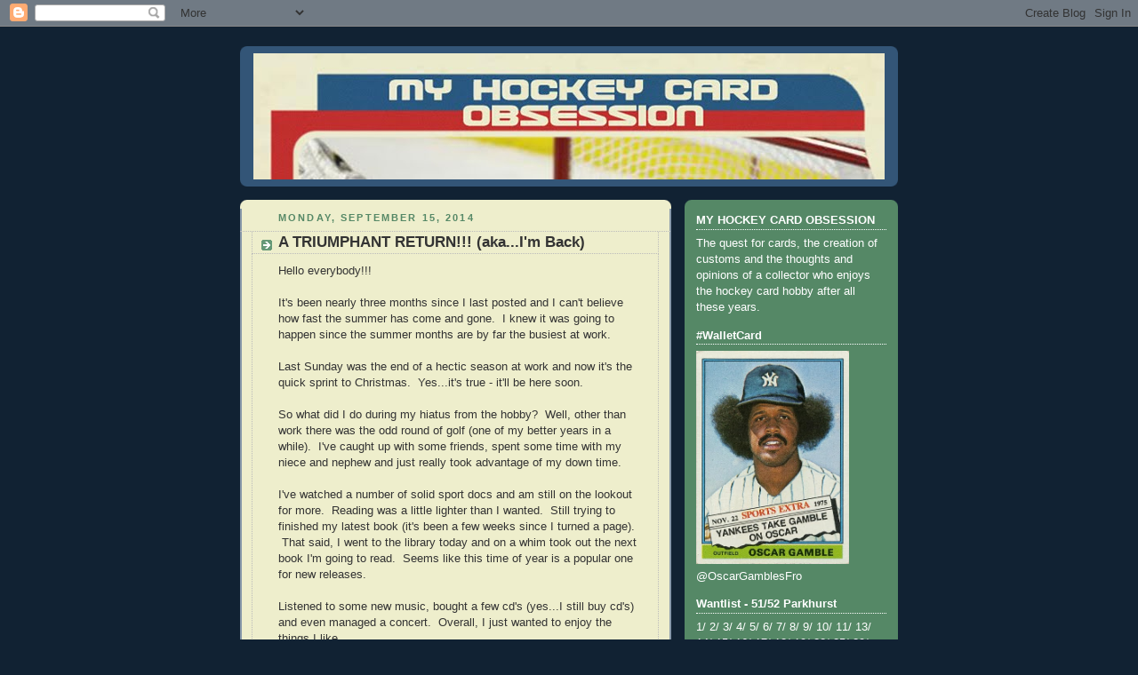

--- FILE ---
content_type: text/html; charset=UTF-8
request_url: https://myhockeycardobsession.blogspot.com/2014/09/a-triumphant-return-akaim-back.html
body_size: 19906
content:
<!DOCTYPE html>
<html dir='ltr'>
<head>
<link href='https://www.blogger.com/static/v1/widgets/2944754296-widget_css_bundle.css' rel='stylesheet' type='text/css'/>
<meta content='text/html; charset=UTF-8' http-equiv='Content-Type'/>
<meta content='blogger' name='generator'/>
<link href='https://myhockeycardobsession.blogspot.com/favicon.ico' rel='icon' type='image/x-icon'/>
<link href='http://myhockeycardobsession.blogspot.com/2014/09/a-triumphant-return-akaim-back.html' rel='canonical'/>
<link rel="alternate" type="application/atom+xml" title="MY HOCKEY CARD OBSESSION - Atom" href="https://myhockeycardobsession.blogspot.com/feeds/posts/default" />
<link rel="alternate" type="application/rss+xml" title="MY HOCKEY CARD OBSESSION - RSS" href="https://myhockeycardobsession.blogspot.com/feeds/posts/default?alt=rss" />
<link rel="service.post" type="application/atom+xml" title="MY HOCKEY CARD OBSESSION - Atom" href="https://www.blogger.com/feeds/7677709835426556589/posts/default" />

<link rel="alternate" type="application/atom+xml" title="MY HOCKEY CARD OBSESSION - Atom" href="https://myhockeycardobsession.blogspot.com/feeds/9100559282682358138/comments/default" />
<!--Can't find substitution for tag [blog.ieCssRetrofitLinks]-->
<link href='https://blogger.googleusercontent.com/img/b/R29vZ2xl/AVvXsEj8_RNa2NGJLxgMHLTCdS9mR_Yq8LwOw12unJNQfVOPdslgmeRaqQOg83B3PpVC_blET4yJLRHdZNsk5qfhlF6nx_DTa-7wN6ol92wGuMyeasMV4IsLVQ4K25Urq2Yr7eCUaMe7CyaXANw/s1600/topps+gold+label+red+25.jpg' rel='image_src'/>
<meta content='http://myhockeycardobsession.blogspot.com/2014/09/a-triumphant-return-akaim-back.html' property='og:url'/>
<meta content='A TRIUMPHANT RETURN!!!  (aka...I&#39;m Back)' property='og:title'/>
<meta content='Hello everybody!!!   It&#39;s been nearly three months since I last posted and I can&#39;t believe how fast the summer has come and gone.  I knew it...' property='og:description'/>
<meta content='https://blogger.googleusercontent.com/img/b/R29vZ2xl/AVvXsEj8_RNa2NGJLxgMHLTCdS9mR_Yq8LwOw12unJNQfVOPdslgmeRaqQOg83B3PpVC_blET4yJLRHdZNsk5qfhlF6nx_DTa-7wN6ol92wGuMyeasMV4IsLVQ4K25Urq2Yr7eCUaMe7CyaXANw/w1200-h630-p-k-no-nu/topps+gold+label+red+25.jpg' property='og:image'/>
<title>MY HOCKEY CARD OBSESSION: A TRIUMPHANT RETURN!!!  (aka...I'm Back)</title>
<style id='page-skin-1' type='text/css'><!--
/*
-----------------------------------------------
Blogger Template Style
Name:     Rounders 3
Date:     27 Feb 2004
Updated by: Blogger Team
----------------------------------------------- */
body {
background:#123;
margin:0;
text-align:center;
line-height: 1.5em;
font: x-small Trebuchet MS, Verdana, Arial, Sans-serif;
color:#333333;
font-size/* */:/**/small;
font-size: /**/small;
}
/* Page Structure
----------------------------------------------- */
/* The images which help create rounded corners depend on the
following widths and measurements. If you want to change
these measurements, the images will also need to change.
*/
#outer-wrapper {
width:740px;
margin:0 auto;
text-align:left;
font: normal normal 100% 'Trebuchet MS',Verdana,Arial,Sans-serif;
}
#main-wrap1 {
width:485px;
float:left;
background:#eeeecc url("https://resources.blogblog.com/blogblog/data/rounders3/corners_main_bot.gif") no-repeat left bottom;
margin:15px 0 0;
padding:0 0 10px;
color:#333333;
font-size:97%;
line-height:1.5em;
word-wrap: break-word; /* fix for long text breaking sidebar float in IE */
overflow: hidden;     /* fix for long non-text content breaking IE sidebar float */
}
#main-wrap2 {
float:left;
width:100%;
background:url("https://resources.blogblog.com/blogblog/data/rounders3/corners_main_top.gif") no-repeat left top;
padding:10px 0 0;
}
#main {
background:url("https://resources.blogblog.com/blogblog/data/rounders3/rails_main.gif") repeat-y left;
padding:0;
width:485px;
}
#sidebar-wrap {
width:240px;
float:right;
margin:15px 0 0;
font-size:97%;
line-height:1.5em;
word-wrap: break-word; /* fix for long text breaking sidebar float in IE */
overflow: hidden;     /* fix for long non-text content breaking IE sidebar float */
}
.main .widget {
margin-top: 4px;
width: 468px;
padding: 0 13px;
}
.main .Blog {
margin: 0;
padding: 0;
width: 484px;
}
/* Links
----------------------------------------------- */
a:link {
color: #445566;
}
a:visited {
color: #223344;
}
a:hover {
color: #223344;
}
a img {
border-width:0;
}
/* Blog Header
----------------------------------------------- */
#header-wrapper {
background:#335577 url("https://resources.blogblog.com/blogblog/data/rounders3/corners_cap_top.gif") no-repeat left top;
margin-top:22px;
margin-right:0;
margin-bottom:0;
margin-left:0;
padding-top:8px;
padding-right:0;
padding-bottom:0;
padding-left:0;
color:#ffffff;
}
#header {
background:url("https://resources.blogblog.com/blogblog/data/rounders3/corners_cap_bot.gif") no-repeat left bottom;
padding:0 15px 8px;
}
#header h1 {
margin:0;
padding:10px 30px 5px;
line-height:1.2em;
font: normal bold 200% 'Trebuchet MS',Verdana,Arial,Sans-serif;
}
#header a,
#header a:visited {
text-decoration:none;
color: #ffffff;
}
#header .description {
margin:0;
padding:5px 30px 10px;
line-height:1.5em;
font: normal normal 100% 'Trebuchet MS',Verdana,Arial,Sans-serif;
}
/* Posts
----------------------------------------------- */
h2.date-header {
margin-top:0;
margin-right:28px;
margin-bottom:0;
margin-left:43px;
font-size:85%;
line-height:2em;
text-transform:uppercase;
letter-spacing:.2em;
color:#558866;
}
.post {
margin:.3em 0 25px;
padding:0 13px;
border:1px dotted #bbbbbb;
border-width:1px 0;
}
.post h3 {
margin:0;
line-height:1.5em;
background:url("https://resources.blogblog.com/blogblog/data/rounders3/icon_arrow.gif") no-repeat 10px .5em;
display:block;
border:1px dotted #bbbbbb;
border-width:0 1px 1px;
padding-top:2px;
padding-right:14px;
padding-bottom:2px;
padding-left:29px;
color: #333333;
font: normal bold 135% 'Trebuchet MS',Verdana,Arial,Sans-serif;
}
.post h3 a, .post h3 a:visited {
text-decoration:none;
color: #333333;
}
a.title-link:hover {
background-color: #bbbbbb;
color: #333333;
}
.post-body {
border:1px dotted #bbbbbb;
border-width:0 1px 1px;
border-bottom-color:#eeeecc;
padding-top:10px;
padding-right:14px;
padding-bottom:1px;
padding-left:29px;
}
html>body .post-body {
border-bottom-width:0;
}
.post-body {
margin:0 0 .75em;
}
.post-body blockquote {
line-height:1.3em;
}
.post-footer {
background: #ffffff;
margin:0;
padding-top:2px;
padding-right:14px;
padding-bottom:2px;
padding-left:29px;
border:1px dotted #bbbbbb;
border-width:1px;
font-size:100%;
line-height:1.5em;
color: #666666;
}
/*
The first line of the post footer might only have floated text, so we need to give it a height.
The height comes from the post-footer line-height
*/
.post-footer-line-1 {
min-height:1.5em;
_height:1.5em;
}
.post-footer p {
margin: 0;
}
html>body .post-footer {
border-bottom-color:transparent;
}
.uncustomized-post-template .post-footer {
text-align: right;
}
.uncustomized-post-template .post-author,
.uncustomized-post-template .post-timestamp {
display: block;
float: left;
text-align:left;
margin-right: 4px;
}
.post-footer a {
color: #456;
}
.post-footer a:hover {
color: #234;
}
a.comment-link {
/* IE5.0/Win doesn't apply padding to inline elements,
so we hide these two declarations from it */
background/* */:/**/url("https://resources.blogblog.com/blogblog/data/rounders/icon_comment_left.gif") no-repeat left 45%;
padding-left:14px;
}
html>body a.comment-link {
/* Respecified, for IE5/Mac's benefit */
background:url("https://resources.blogblog.com/blogblog/data/rounders3/icon_comment_left.gif") no-repeat left 45%;
padding-left:14px;
}
.post img, table.tr-caption-container {
margin-top:0;
margin-right:0;
margin-bottom:5px;
margin-left:0;
padding:4px;
border:1px solid #bbbbbb;
}
.tr-caption-container img {
border: none;
margin: 0;
padding: 0;
}
blockquote {
margin:.75em 0;
border:1px dotted #bbbbbb;
border-width:1px 0;
padding:5px 15px;
color: #558866;
}
.post blockquote p {
margin:.5em 0;
}
#blog-pager-newer-link {
float: left;
margin-left: 13px;
}
#blog-pager-older-link {
float: right;
margin-right: 13px;
}
#blog-pager {
text-align: center;
}
.feed-links {
clear: both;
line-height: 2.5em;
margin-left: 13px;
}
/* Comments
----------------------------------------------- */
#comments {
margin:-25px 13px 0;
border:1px dotted #bbbbbb;
border-width:0 1px 1px;
padding-top:20px;
padding-right:0;
padding-bottom:15px;
padding-left:0;
}
#comments h4 {
margin:0 0 10px;
padding-top:0;
padding-right:14px;
padding-bottom:2px;
padding-left:29px;
border-bottom:1px dotted #bbbbbb;
font-size:120%;
line-height:1.4em;
color:#333333;
}
#comments-block {
margin-top:0;
margin-right:15px;
margin-bottom:0;
margin-left:9px;
}
.comment-author {
background:url("https://resources.blogblog.com/blogblog/data/rounders3/icon_comment_left.gif") no-repeat 2px .3em;
margin:.5em 0;
padding-top:0;
padding-right:0;
padding-bottom:0;
padding-left:20px;
font-weight:bold;
}
.comment-body {
margin:0 0 1.25em;
padding-top:0;
padding-right:0;
padding-bottom:0;
padding-left:20px;
}
.comment-body p {
margin:0 0 .5em;
}
.comment-footer {
margin:0 0 .5em;
padding-top:0;
padding-right:0;
padding-bottom:.75em;
padding-left:20px;
}
.comment-footer a:link {
color: #333;
}
.deleted-comment {
font-style:italic;
color:gray;
}
.comment-form {
padding-left:20px;
padding-right:5px;
}
#comments .comment-form h4 {
padding-left:0px;
}
/* Profile
----------------------------------------------- */
.profile-img {
float: left;
margin-top: 5px;
margin-right: 5px;
margin-bottom: 5px;
margin-left: 0;
border: 4px solid #ffffff;
}
.profile-datablock {
margin-top:0;
margin-right:15px;
margin-bottom:.5em;
margin-left:0;
padding-top:8px;
}
.profile-link {
background:url("https://resources.blogblog.com/blogblog/data/rounders3/icon_profile_left.gif") no-repeat left .1em;
padding-left:15px;
font-weight:bold;
}
.profile-textblock {
clear: both;
margin: 0;
}
.sidebar .clear, .main .widget .clear {
clear: both;
}
#sidebartop-wrap {
background:#558866 url("https://resources.blogblog.com/blogblog/data/rounders3/corners_prof_bot.gif") no-repeat left bottom;
margin:0px 0px 15px;
padding:0px 0px 10px;
color:#ffffff;
}
#sidebartop-wrap2 {
background:url("https://resources.blogblog.com/blogblog/data/rounders3/corners_prof_top.gif") no-repeat left top;
padding: 10px 0 0;
margin:0;
border-width:0;
}
#sidebartop h2 {
line-height:1.5em;
color:#ffffff;
border-bottom: 1px dotted #ffffff;
font: normal bold 100% 'Trebuchet MS',Verdana,Arial,Sans-serif;
margin-bottom: 0.5em;
}
#sidebartop a {
color: #ffffff;
}
#sidebartop a:hover {
color: #ffffff;
}
#sidebartop a:visited {
color: #ffffff;
}
#sidebar a {
color: #99ddbb;
}
#sidebar a:hover,
#sidebar a:visited {
color: #ffffff;
}
/* Sidebar Boxes
----------------------------------------------- */
.sidebar .widget {
margin:.5em 13px 1.25em;
padding:0 0px;
}
.widget-content {
margin-top: 0.5em;
}
#sidebarbottom-wrap1 {
background:#335577 url("https://resources.blogblog.com/blogblog/data/rounders3/corners_side_top.gif") no-repeat left top;
margin:0 0 15px;
padding:10px 0 0;
color: #ffffff;
}
#sidebarbottom-wrap2 {
background:url("https://resources.blogblog.com/blogblog/data/rounders3/corners_side_bot.gif") no-repeat left bottom;
padding:0 0 8px;
}
.sidebar h2 {
margin-top:0;
margin-right:0;
margin-bottom:.5em;
margin-left:0;
padding:0 0 .2em;
line-height:1.5em;
font:normal bold 100% 'Trebuchet MS',Verdana,Arial,Sans-serif;
}
.sidebar ul {
list-style:none;
margin:0 0 1.25em;
padding:0;
}
.sidebar ul li {
background:url("https://resources.blogblog.com/blogblog/data/rounders3/icon_arrow_sm.gif") no-repeat 2px .25em;
margin:0;
padding-top:0;
padding-right:0;
padding-bottom:3px;
padding-left:16px;
margin-bottom:3px;
border-bottom:1px dotted #bbbbbb;
line-height:1.4em;
}
.sidebar p {
margin:0 0 .6em;
}
#sidebar h2 {
color: #aabbcc;
border-bottom: 1px dotted #aabbcc;
}
/* Footer
----------------------------------------------- */
#footer-wrap1 {
clear:both;
margin:0 0 10px;
padding:15px 0 0;
}
#footer-wrap2 {
background:#335577 url("https://resources.blogblog.com/blogblog/data/rounders3/corners_cap_top.gif") no-repeat left top;
color:#ffffff;
}
#footer {
background:url("https://resources.blogblog.com/blogblog/data/rounders3/corners_cap_bot.gif") no-repeat left bottom;
padding:8px 15px;
}
#footer hr {display:none;}
#footer p {margin:0;}
#footer a {color:#ffffff;}
#footer .widget-content {
margin:0;
}
/** Page structure tweaks for layout editor wireframe */
body#layout #main-wrap1,
body#layout #sidebar-wrap,
body#layout #header-wrapper {
margin-top: 0;
}
body#layout #header, body#layout #header-wrapper,
body#layout #outer-wrapper {
margin-left:0,
margin-right: 0;
padding: 0;
}
body#layout #outer-wrapper {
width: 730px;
}
body#layout #footer-wrap1 {
padding-top: 0;
}

--></style>
<link href='https://www.blogger.com/dyn-css/authorization.css?targetBlogID=7677709835426556589&amp;zx=f0f61e4f-70b8-4a69-bcc4-bf4d643510fe' media='none' onload='if(media!=&#39;all&#39;)media=&#39;all&#39;' rel='stylesheet'/><noscript><link href='https://www.blogger.com/dyn-css/authorization.css?targetBlogID=7677709835426556589&amp;zx=f0f61e4f-70b8-4a69-bcc4-bf4d643510fe' rel='stylesheet'/></noscript>
<meta name='google-adsense-platform-account' content='ca-host-pub-1556223355139109'/>
<meta name='google-adsense-platform-domain' content='blogspot.com'/>

</head>
<body>
<div class='navbar section' id='navbar'><div class='widget Navbar' data-version='1' id='Navbar1'><script type="text/javascript">
    function setAttributeOnload(object, attribute, val) {
      if(window.addEventListener) {
        window.addEventListener('load',
          function(){ object[attribute] = val; }, false);
      } else {
        window.attachEvent('onload', function(){ object[attribute] = val; });
      }
    }
  </script>
<div id="navbar-iframe-container"></div>
<script type="text/javascript" src="https://apis.google.com/js/platform.js"></script>
<script type="text/javascript">
      gapi.load("gapi.iframes:gapi.iframes.style.bubble", function() {
        if (gapi.iframes && gapi.iframes.getContext) {
          gapi.iframes.getContext().openChild({
              url: 'https://www.blogger.com/navbar/7677709835426556589?po\x3d9100559282682358138\x26origin\x3dhttps://myhockeycardobsession.blogspot.com',
              where: document.getElementById("navbar-iframe-container"),
              id: "navbar-iframe"
          });
        }
      });
    </script><script type="text/javascript">
(function() {
var script = document.createElement('script');
script.type = 'text/javascript';
script.src = '//pagead2.googlesyndication.com/pagead/js/google_top_exp.js';
var head = document.getElementsByTagName('head')[0];
if (head) {
head.appendChild(script);
}})();
</script>
</div></div>
<div id='outer-wrapper'>
<div id='header-wrapper'>
<div class='header section' id='header'><div class='widget Header' data-version='1' id='Header1'>
<div id='header-inner'>
<a href='https://myhockeycardobsession.blogspot.com/' style='display: block'>
<img alt="MY HOCKEY CARD OBSESSION" height="142px; " id="Header1_headerimg" src="//1.bp.blogspot.com/_cLi-8C10Xx4/SskzBvMDFII/AAAAAAAAABM/jZd3w7tuRC0/S1600-R/blog+banner.jpg" style="display: block" width="710px; ">
</a>
</div>
</div></div>
</div>
<div id='crosscol-wrapper' style='text-align:center'>
<div class='crosscol no-items section' id='crosscol'></div>
</div>
<div id='main-wrap1'><div id='main-wrap2'>
<div class='main section' id='main'><div class='widget Blog' data-version='1' id='Blog1'>
<div class='blog-posts hfeed'>

          <div class="date-outer">
        
<h2 class='date-header'><span>Monday, September 15, 2014</span></h2>

          <div class="date-posts">
        
<div class='post-outer'>
<div class='post hentry uncustomized-post-template' itemprop='blogPost' itemscope='itemscope' itemtype='http://schema.org/BlogPosting'>
<meta content='https://blogger.googleusercontent.com/img/b/R29vZ2xl/AVvXsEj8_RNa2NGJLxgMHLTCdS9mR_Yq8LwOw12unJNQfVOPdslgmeRaqQOg83B3PpVC_blET4yJLRHdZNsk5qfhlF6nx_DTa-7wN6ol92wGuMyeasMV4IsLVQ4K25Urq2Yr7eCUaMe7CyaXANw/s1600/topps+gold+label+red+25.jpg' itemprop='image_url'/>
<meta content='7677709835426556589' itemprop='blogId'/>
<meta content='9100559282682358138' itemprop='postId'/>
<a name='9100559282682358138'></a>
<h3 class='post-title entry-title' itemprop='name'>
A TRIUMPHANT RETURN!!!  (aka...I'm Back)
</h3>
<div class='post-header'>
<div class='post-header-line-1'></div>
</div>
<div class='post-body entry-content' id='post-body-9100559282682358138' itemprop='description articleBody'>
Hello everybody!!!<br />
<br />
It's been nearly three months since I last posted and I can't believe how fast the summer has come and gone. &nbsp;I knew it was going to happen since the summer months are by far the busiest at work.<br />
<br />
Last Sunday was the end of a hectic season at work and now it's the quick sprint to Christmas. &nbsp;Yes...it's true - it'll be here soon.<br />
<br />
So what did I do during my hiatus from the hobby? &nbsp;Well, other than work there was the odd round of golf (one of my better years in a while). &nbsp;I've caught up with some friends, spent some time with my niece and nephew and just really took advantage of my down time. <br />
<br />
I've watched a number of solid sport docs and am still on the lookout for more. &nbsp;Reading was a little lighter than I wanted. &nbsp;Still trying to finished my latest book (it's been a few weeks since I turned a page). &nbsp;That said, I went to the library today and on a whim took out the next book I'm going to read. &nbsp;Seems like this time of year is a popular one for new releases.<br />
<br />
Listened to some new music, bought a few cd's (yes...I still buy cd's) and even managed a concert. &nbsp;Overall, I just wanted to enjoy the things I like.<br />
<br />
Which is why it was a little tough to stay completely away from the sportscard hobby.<br />
<br />
I'll admit - I caved.<br />
<br />
I was good for the first 6 weeks or so. &nbsp;No real anxious twitches to search ebay or lurk on the hobby boards. &nbsp;But around the end of July I decided to do a quick Linden search on ebay...just to see what all was new out there. &nbsp;To my surprise - very little. &nbsp;Just one new card (numbered to 499). The hiatus timed perfectly with a Linden lull in the hobby.<br />
<br />
My "one time" search lasted about a week until I searched again. &nbsp;Then a couple days later. &nbsp;Then....<br />
<br />
Let me begin this story by saying that my Linden wantlist is organized chronologically (the earliest card at the top and the newest releases at the bottom). &nbsp;Those cards near the top of my page have been there for a while. &nbsp;Some well over a decade.<br />
<br />
Wouldn't you know it....the card that popped up on ebay was the first card on my list. &nbsp;A 15-year-old card that I have never seen a copy of. &nbsp;Until I decide to go on hiatus.<br />
<br />
Well....that went out the window pretty quickly. &nbsp;I made the decision to bid and bid big. &nbsp;To my enjoyment...the card went for less than half what I was willing to pay. &nbsp;I was thrilled.<br />
<br />
The card arrived about a week later and I can say that I had zero remorse about going back on my hiatus.<br />
<br />
<div class="separator" style="clear: both; text-align: center;">
<a href="https://blogger.googleusercontent.com/img/b/R29vZ2xl/AVvXsEj8_RNa2NGJLxgMHLTCdS9mR_Yq8LwOw12unJNQfVOPdslgmeRaqQOg83B3PpVC_blET4yJLRHdZNsk5qfhlF6nx_DTa-7wN6ol92wGuMyeasMV4IsLVQ4K25Urq2Yr7eCUaMe7CyaXANw/s1600/topps+gold+label+red+25.jpg" imageanchor="1" style="margin-left: 1em; margin-right: 1em;"><img border="0" height="320" src="https://blogger.googleusercontent.com/img/b/R29vZ2xl/AVvXsEj8_RNa2NGJLxgMHLTCdS9mR_Yq8LwOw12unJNQfVOPdslgmeRaqQOg83B3PpVC_blET4yJLRHdZNsk5qfhlF6nx_DTa-7wN6ol92wGuMyeasMV4IsLVQ4K25Urq2Yr7eCUaMe7CyaXANw/s1600/topps+gold+label+red+25.jpg" width="230" /></a></div>
<div style="text-align: center;">
<b>1998-99 Topps Gold Label</b></div>
<div style="text-align: center;">
<b>#42 Class 3 Red &nbsp;/25</b></div>
<br />
The first year of Topps Gold Label holds a special place in my heart. &nbsp;It's the product that ruined my dream of owning one of every copy of a Linden card in existence (there are 9 different 1/1 cards) but it did supply me with my first ever 1/1 Linden.<br />
<br />
I have been on the lookout for this card year after year and have never seen it. &nbsp;With only 25 copies, I was reserved to the fact that I'd never cross it off my list.<br />
<br />
<div class="separator" style="clear: both; text-align: center;">
<a href="https://blogger.googleusercontent.com/img/b/R29vZ2xl/AVvXsEj9j_XlKOXtxvbiLMn0cMpSX5oIkRFIjjB17mh2Bgi25tFmZJ6SQHEGoG-fhdnb5VhvSzs-5gYoWcWR5KxW_LNEAZrsuKddLaBc3lRxFoMZYq7ZwMnGp3NyU0eiOjfjVZbNUEmyeWN9vZE/s1600/topps+gold+label+red+25+back.jpg" imageanchor="1" style="margin-left: 1em; margin-right: 1em;"><img border="0" height="320" src="https://blogger.googleusercontent.com/img/b/R29vZ2xl/AVvXsEj9j_XlKOXtxvbiLMn0cMpSX5oIkRFIjjB17mh2Bgi25tFmZJ6SQHEGoG-fhdnb5VhvSzs-5gYoWcWR5KxW_LNEAZrsuKddLaBc3lRxFoMZYq7ZwMnGp3NyU0eiOjfjVZbNUEmyeWN9vZE/s1600/topps+gold+label+red+25+back.jpg" width="229" /></a></div>
You can see the faint embossing of the serial number along the right side (12/25). &nbsp;There are three different color levels (gold, black, red) and each color has three "classes" (one, two and three). &nbsp;And then each of the nine cards has a 1/1 version. &nbsp;Back in 1998, I hated this concept. &nbsp;To be honest, I still do.<br />
<br />
But other than the 1/1's, this Class 3 Red is the rarest in the product, and clearly the toughest to find.<br />
<br />
So what's on the top of the list now? &nbsp;The 1999/00 Be A Player Millennium Emerald /10. &nbsp;Another one that may never pop it's head out of the ground.<br />
<br />
So after grabbing this gem, I decided to take a closer look at the Linden cards on ebay. &nbsp;I did cave and buy two more....the prices were just too good to pass on. &nbsp;But you know what - that's it.<br />
<br />
Three Linden cards. &nbsp;That's all I've picked up since completing the Nameplate in June. &nbsp;I'd say that's a pretty successful hiatus.<br />
<br />
But with any good hiatus, the return can be equally as fun. &nbsp;So stay tuned as I've got a few goodies to show off and a special surprise for one lucky reader.<br />
<br />
I hope you all had a great summer!
<div style='clear: both;'></div>
</div>
<div class='post-footer'>
<div class='post-footer-line post-footer-line-1'>
<span class='post-author vcard'>
Posted by
<span class='fn' itemprop='author' itemscope='itemscope' itemtype='http://schema.org/Person'>
<meta content='https://www.blogger.com/profile/18144916743107134577' itemprop='url'/>
<a class='g-profile' href='https://www.blogger.com/profile/18144916743107134577' rel='author' title='author profile'>
<span itemprop='name'>bamlinden</span>
</a>
</span>
</span>
<span class='post-timestamp'>
at
<meta content='http://myhockeycardobsession.blogspot.com/2014/09/a-triumphant-return-akaim-back.html' itemprop='url'/>
<a class='timestamp-link' href='https://myhockeycardobsession.blogspot.com/2014/09/a-triumphant-return-akaim-back.html' rel='bookmark' title='permanent link'><abbr class='published' itemprop='datePublished' title='2014-09-15T23:46:00-06:00'>11:46&#8239;PM</abbr></a>
</span>
<span class='post-comment-link'>
</span>
<span class='post-icons'>
<span class='item-control blog-admin pid-767081104'>
<a href='https://www.blogger.com/post-edit.g?blogID=7677709835426556589&postID=9100559282682358138&from=pencil' title='Edit Post'>
<img alt='' class='icon-action' height='18' src='https://resources.blogblog.com/img/icon18_edit_allbkg.gif' width='18'/>
</a>
</span>
</span>
<div class='post-share-buttons goog-inline-block'>
</div>
</div>
<div class='post-footer-line post-footer-line-2'>
<span class='post-labels'>
Labels:
<a href='https://myhockeycardobsession.blogspot.com/search/label/Linden%20Card%20of%20the%20Week' rel='tag'>Linden Card of the Week</a>
</span>
</div>
<div class='post-footer-line post-footer-line-3'>
<span class='post-location'>
</span>
</div>
</div>
</div>
<div class='comments' id='comments'>
<a name='comments'></a>
<h4>6 comments:</h4>
<div class='comments-content'>
<script async='async' src='' type='text/javascript'></script>
<script type='text/javascript'>
    (function() {
      var items = null;
      var msgs = null;
      var config = {};

// <![CDATA[
      var cursor = null;
      if (items && items.length > 0) {
        cursor = parseInt(items[items.length - 1].timestamp) + 1;
      }

      var bodyFromEntry = function(entry) {
        var text = (entry &&
                    ((entry.content && entry.content.$t) ||
                     (entry.summary && entry.summary.$t))) ||
            '';
        if (entry && entry.gd$extendedProperty) {
          for (var k in entry.gd$extendedProperty) {
            if (entry.gd$extendedProperty[k].name == 'blogger.contentRemoved') {
              return '<span class="deleted-comment">' + text + '</span>';
            }
          }
        }
        return text;
      }

      var parse = function(data) {
        cursor = null;
        var comments = [];
        if (data && data.feed && data.feed.entry) {
          for (var i = 0, entry; entry = data.feed.entry[i]; i++) {
            var comment = {};
            // comment ID, parsed out of the original id format
            var id = /blog-(\d+).post-(\d+)/.exec(entry.id.$t);
            comment.id = id ? id[2] : null;
            comment.body = bodyFromEntry(entry);
            comment.timestamp = Date.parse(entry.published.$t) + '';
            if (entry.author && entry.author.constructor === Array) {
              var auth = entry.author[0];
              if (auth) {
                comment.author = {
                  name: (auth.name ? auth.name.$t : undefined),
                  profileUrl: (auth.uri ? auth.uri.$t : undefined),
                  avatarUrl: (auth.gd$image ? auth.gd$image.src : undefined)
                };
              }
            }
            if (entry.link) {
              if (entry.link[2]) {
                comment.link = comment.permalink = entry.link[2].href;
              }
              if (entry.link[3]) {
                var pid = /.*comments\/default\/(\d+)\?.*/.exec(entry.link[3].href);
                if (pid && pid[1]) {
                  comment.parentId = pid[1];
                }
              }
            }
            comment.deleteclass = 'item-control blog-admin';
            if (entry.gd$extendedProperty) {
              for (var k in entry.gd$extendedProperty) {
                if (entry.gd$extendedProperty[k].name == 'blogger.itemClass') {
                  comment.deleteclass += ' ' + entry.gd$extendedProperty[k].value;
                } else if (entry.gd$extendedProperty[k].name == 'blogger.displayTime') {
                  comment.displayTime = entry.gd$extendedProperty[k].value;
                }
              }
            }
            comments.push(comment);
          }
        }
        return comments;
      };

      var paginator = function(callback) {
        if (hasMore()) {
          var url = config.feed + '?alt=json&v=2&orderby=published&reverse=false&max-results=50';
          if (cursor) {
            url += '&published-min=' + new Date(cursor).toISOString();
          }
          window.bloggercomments = function(data) {
            var parsed = parse(data);
            cursor = parsed.length < 50 ? null
                : parseInt(parsed[parsed.length - 1].timestamp) + 1
            callback(parsed);
            window.bloggercomments = null;
          }
          url += '&callback=bloggercomments';
          var script = document.createElement('script');
          script.type = 'text/javascript';
          script.src = url;
          document.getElementsByTagName('head')[0].appendChild(script);
        }
      };
      var hasMore = function() {
        return !!cursor;
      };
      var getMeta = function(key, comment) {
        if ('iswriter' == key) {
          var matches = !!comment.author
              && comment.author.name == config.authorName
              && comment.author.profileUrl == config.authorUrl;
          return matches ? 'true' : '';
        } else if ('deletelink' == key) {
          return config.baseUri + '/comment/delete/'
               + config.blogId + '/' + comment.id;
        } else if ('deleteclass' == key) {
          return comment.deleteclass;
        }
        return '';
      };

      var replybox = null;
      var replyUrlParts = null;
      var replyParent = undefined;

      var onReply = function(commentId, domId) {
        if (replybox == null) {
          // lazily cache replybox, and adjust to suit this style:
          replybox = document.getElementById('comment-editor');
          if (replybox != null) {
            replybox.height = '250px';
            replybox.style.display = 'block';
            replyUrlParts = replybox.src.split('#');
          }
        }
        if (replybox && (commentId !== replyParent)) {
          replybox.src = '';
          document.getElementById(domId).insertBefore(replybox, null);
          replybox.src = replyUrlParts[0]
              + (commentId ? '&parentID=' + commentId : '')
              + '#' + replyUrlParts[1];
          replyParent = commentId;
        }
      };

      var hash = (window.location.hash || '#').substring(1);
      var startThread, targetComment;
      if (/^comment-form_/.test(hash)) {
        startThread = hash.substring('comment-form_'.length);
      } else if (/^c[0-9]+$/.test(hash)) {
        targetComment = hash.substring(1);
      }

      // Configure commenting API:
      var configJso = {
        'maxDepth': config.maxThreadDepth
      };
      var provider = {
        'id': config.postId,
        'data': items,
        'loadNext': paginator,
        'hasMore': hasMore,
        'getMeta': getMeta,
        'onReply': onReply,
        'rendered': true,
        'initComment': targetComment,
        'initReplyThread': startThread,
        'config': configJso,
        'messages': msgs
      };

      var render = function() {
        if (window.goog && window.goog.comments) {
          var holder = document.getElementById('comment-holder');
          window.goog.comments.render(holder, provider);
        }
      };

      // render now, or queue to render when library loads:
      if (window.goog && window.goog.comments) {
        render();
      } else {
        window.goog = window.goog || {};
        window.goog.comments = window.goog.comments || {};
        window.goog.comments.loadQueue = window.goog.comments.loadQueue || [];
        window.goog.comments.loadQueue.push(render);
      }
    })();
// ]]>
  </script>
<div id='comment-holder'>
<div class="comment-thread toplevel-thread"><ol id="top-ra"><li class="comment" id="c4549735577170706727"><div class="avatar-image-container"><img src="//www.blogger.com/img/blogger_logo_round_35.png" alt=""/></div><div class="comment-block"><div class="comment-header"><cite class="user"><a href="https://www.blogger.com/profile/16223284558318605801" rel="nofollow">Pro Set Cards</a></cite><span class="icon user "></span><span class="datetime secondary-text"><a rel="nofollow" href="https://myhockeycardobsession.blogspot.com/2014/09/a-triumphant-return-akaim-back.html?showComment=1410878840923#c4549735577170706727">September 16, 2014 at 8:47&#8239;AM</a></span></div><p class="comment-content">Welcome back, you were missed my friend!</p><span class="comment-actions secondary-text"><a class="comment-reply" target="_self" data-comment-id="4549735577170706727">Reply</a><span class="item-control blog-admin blog-admin pid-1582432626"><a target="_self" href="https://www.blogger.com/comment/delete/7677709835426556589/4549735577170706727">Delete</a></span></span></div><div class="comment-replies"><div id="c4549735577170706727-rt" class="comment-thread inline-thread hidden"><span class="thread-toggle thread-expanded"><span class="thread-arrow"></span><span class="thread-count"><a target="_self">Replies</a></span></span><ol id="c4549735577170706727-ra" class="thread-chrome thread-expanded"><div></div><div id="c4549735577170706727-continue" class="continue"><a class="comment-reply" target="_self" data-comment-id="4549735577170706727">Reply</a></div></ol></div></div><div class="comment-replybox-single" id="c4549735577170706727-ce"></div></li><li class="comment" id="c6960477525841115115"><div class="avatar-image-container"><img src="//blogger.googleusercontent.com/img/b/R29vZ2xl/AVvXsEh0uOfVFRvH-Y5c9yYMXXvI_NIMVWn_kq4p1D6QHGY-MaaFT4zxG0EWuY7TmLDbprsEc6EF81aZ86F6L0r_vh4-wVatigfm-RFUAURWMhXarj2kT1v345kkzFKay5ka_g/s45-c/g4190.png" alt=""/></div><div class="comment-block"><div class="comment-header"><cite class="user"><a href="https://www.blogger.com/profile/08485984791258722017" rel="nofollow">Paul</a></cite><span class="icon user "></span><span class="datetime secondary-text"><a rel="nofollow" href="https://myhockeycardobsession.blogspot.com/2014/09/a-triumphant-return-akaim-back.html?showComment=1410887015750#c6960477525841115115">September 16, 2014 at 11:03&#8239;AM</a></span></div><p class="comment-content">Welcome back! Nice card too, those Gold Label sets were always a favorite of mine as a kid. </p><span class="comment-actions secondary-text"><a class="comment-reply" target="_self" data-comment-id="6960477525841115115">Reply</a><span class="item-control blog-admin blog-admin pid-67810173"><a target="_self" href="https://www.blogger.com/comment/delete/7677709835426556589/6960477525841115115">Delete</a></span></span></div><div class="comment-replies"><div id="c6960477525841115115-rt" class="comment-thread inline-thread hidden"><span class="thread-toggle thread-expanded"><span class="thread-arrow"></span><span class="thread-count"><a target="_self">Replies</a></span></span><ol id="c6960477525841115115-ra" class="thread-chrome thread-expanded"><div></div><div id="c6960477525841115115-continue" class="continue"><a class="comment-reply" target="_self" data-comment-id="6960477525841115115">Reply</a></div></ol></div></div><div class="comment-replybox-single" id="c6960477525841115115-ce"></div></li><li class="comment" id="c7115454572166514173"><div class="avatar-image-container"><img src="//www.blogger.com/img/blogger_logo_round_35.png" alt=""/></div><div class="comment-block"><div class="comment-header"><cite class="user"><a href="https://www.blogger.com/profile/14853316731251976091" rel="nofollow">Nigmak</a></cite><span class="icon user "></span><span class="datetime secondary-text"><a rel="nofollow" href="https://myhockeycardobsession.blogspot.com/2014/09/a-triumphant-return-akaim-back.html?showComment=1410904275449#c7115454572166514173">September 16, 2014 at 3:51&#8239;PM</a></span></div><p class="comment-content">Congratz on the find! Sometimes, the best things come when you are not looking :-)</p><span class="comment-actions secondary-text"><a class="comment-reply" target="_self" data-comment-id="7115454572166514173">Reply</a><span class="item-control blog-admin blog-admin pid-1720889492"><a target="_self" href="https://www.blogger.com/comment/delete/7677709835426556589/7115454572166514173">Delete</a></span></span></div><div class="comment-replies"><div id="c7115454572166514173-rt" class="comment-thread inline-thread hidden"><span class="thread-toggle thread-expanded"><span class="thread-arrow"></span><span class="thread-count"><a target="_self">Replies</a></span></span><ol id="c7115454572166514173-ra" class="thread-chrome thread-expanded"><div></div><div id="c7115454572166514173-continue" class="continue"><a class="comment-reply" target="_self" data-comment-id="7115454572166514173">Reply</a></div></ol></div></div><div class="comment-replybox-single" id="c7115454572166514173-ce"></div></li><li class="comment" id="c6264363215539365415"><div class="avatar-image-container"><img src="//1.bp.blogspot.com/-UVzY-U_YhYk/V6RB6ARumZI/AAAAAAAARkA/oDXOdOEUqeosdNjNHSmO-JeAVLzS7EnIgCK4B/s35/Plaschke%252BBB.jpg" alt=""/></div><div class="comment-block"><div class="comment-header"><cite class="user"><a href="https://www.blogger.com/profile/09064188830164937436" rel="nofollow">Greg Zakwin</a></cite><span class="icon user "></span><span class="datetime secondary-text"><a rel="nofollow" href="https://myhockeycardobsession.blogspot.com/2014/09/a-triumphant-return-akaim-back.html?showComment=1410933867721#c6264363215539365415">September 17, 2014 at 12:04&#8239;AM</a></span></div><p class="comment-content">Congrats on the white whale pickup!</p><span class="comment-actions secondary-text"><a class="comment-reply" target="_self" data-comment-id="6264363215539365415">Reply</a><span class="item-control blog-admin blog-admin pid-848300629"><a target="_self" href="https://www.blogger.com/comment/delete/7677709835426556589/6264363215539365415">Delete</a></span></span></div><div class="comment-replies"><div id="c6264363215539365415-rt" class="comment-thread inline-thread hidden"><span class="thread-toggle thread-expanded"><span class="thread-arrow"></span><span class="thread-count"><a target="_self">Replies</a></span></span><ol id="c6264363215539365415-ra" class="thread-chrome thread-expanded"><div></div><div id="c6264363215539365415-continue" class="continue"><a class="comment-reply" target="_self" data-comment-id="6264363215539365415">Reply</a></div></ol></div></div><div class="comment-replybox-single" id="c6264363215539365415-ce"></div></li><li class="comment" id="c8898641395267959730"><div class="avatar-image-container"><img src="//www.blogger.com/img/blogger_logo_round_35.png" alt=""/></div><div class="comment-block"><div class="comment-header"><cite class="user"><a href="https://www.blogger.com/profile/00127537126671070008" rel="nofollow">Unknown</a></cite><span class="icon user "></span><span class="datetime secondary-text"><a rel="nofollow" href="https://myhockeycardobsession.blogspot.com/2014/09/a-triumphant-return-akaim-back.html?showComment=1411179204838#c8898641395267959730">September 19, 2014 at 8:13&#8239;PM</a></span></div><p class="comment-content">Welcome back! An extended break can be very good in recharging  interest. That&#39;s a great find on the Gold Label. That&#39;s the only one I need for my collection (aside from the 1/1s, of course).</p><span class="comment-actions secondary-text"><a class="comment-reply" target="_self" data-comment-id="8898641395267959730">Reply</a><span class="item-control blog-admin blog-admin pid-1821103066"><a target="_self" href="https://www.blogger.com/comment/delete/7677709835426556589/8898641395267959730">Delete</a></span></span></div><div class="comment-replies"><div id="c8898641395267959730-rt" class="comment-thread inline-thread hidden"><span class="thread-toggle thread-expanded"><span class="thread-arrow"></span><span class="thread-count"><a target="_self">Replies</a></span></span><ol id="c8898641395267959730-ra" class="thread-chrome thread-expanded"><div></div><div id="c8898641395267959730-continue" class="continue"><a class="comment-reply" target="_self" data-comment-id="8898641395267959730">Reply</a></div></ol></div></div><div class="comment-replybox-single" id="c8898641395267959730-ce"></div></li><li class="comment" id="c5225987483839794010"><div class="avatar-image-container"><img src="//blogger.googleusercontent.com/img/b/R29vZ2xl/AVvXsEgKVg0ciRlIK20c22tC-DVIOYBIUzsiWhCuaT3b5Em-4YuTFxRDjOsiPJlinuPn6IZf8og1OLFGRvVuXxCNzg9FqJvXaPhS3D1eymd5b3epVLVfuSdl97__byyrWCrkzw/s45-c/linden16.jpg" alt=""/></div><div class="comment-block"><div class="comment-header"><cite class="user"><a href="https://www.blogger.com/profile/18144916743107134577" rel="nofollow">bamlinden</a></cite><span class="icon user blog-author"></span><span class="datetime secondary-text"><a rel="nofollow" href="https://myhockeycardobsession.blogspot.com/2014/09/a-triumphant-return-akaim-back.html?showComment=1411235241557#c5225987483839794010">September 20, 2014 at 11:47&#8239;AM</a></span></div><p class="comment-content">Thanks everyone.  Good to be back.<br><br>I&#39;m looking forward to seeing what white whale will show up next summer.  :)</p><span class="comment-actions secondary-text"><a class="comment-reply" target="_self" data-comment-id="5225987483839794010">Reply</a><span class="item-control blog-admin blog-admin pid-767081104"><a target="_self" href="https://www.blogger.com/comment/delete/7677709835426556589/5225987483839794010">Delete</a></span></span></div><div class="comment-replies"><div id="c5225987483839794010-rt" class="comment-thread inline-thread hidden"><span class="thread-toggle thread-expanded"><span class="thread-arrow"></span><span class="thread-count"><a target="_self">Replies</a></span></span><ol id="c5225987483839794010-ra" class="thread-chrome thread-expanded"><div></div><div id="c5225987483839794010-continue" class="continue"><a class="comment-reply" target="_self" data-comment-id="5225987483839794010">Reply</a></div></ol></div></div><div class="comment-replybox-single" id="c5225987483839794010-ce"></div></li></ol><div id="top-continue" class="continue"><a class="comment-reply" target="_self">Add comment</a></div><div class="comment-replybox-thread" id="top-ce"></div><div class="loadmore hidden" data-post-id="9100559282682358138"><a target="_self">Load more...</a></div></div>
</div>
</div>
<p class='comment-footer'>
<div class='comment-form'>
<a name='comment-form'></a>
<p>
</p>
<a href='https://www.blogger.com/comment/frame/7677709835426556589?po=9100559282682358138&hl=en&saa=85391&origin=https://myhockeycardobsession.blogspot.com' id='comment-editor-src'></a>
<iframe allowtransparency='true' class='blogger-iframe-colorize blogger-comment-from-post' frameborder='0' height='410px' id='comment-editor' name='comment-editor' src='' width='100%'></iframe>
<script src='https://www.blogger.com/static/v1/jsbin/2830521187-comment_from_post_iframe.js' type='text/javascript'></script>
<script type='text/javascript'>
      BLOG_CMT_createIframe('https://www.blogger.com/rpc_relay.html');
    </script>
</div>
</p>
<div id='backlinks-container'>
<div id='Blog1_backlinks-container'>
</div>
</div>
</div>
</div>

        </div></div>
      
</div>
<div class='blog-pager' id='blog-pager'>
<span id='blog-pager-newer-link'>
<a class='blog-pager-newer-link' href='https://myhockeycardobsession.blogspot.com/2014/09/linden-card-of-week-201415-o-pee-chee.html' id='Blog1_blog-pager-newer-link' title='Newer Post'>Newer Post</a>
</span>
<span id='blog-pager-older-link'>
<a class='blog-pager-older-link' href='https://myhockeycardobsession.blogspot.com/2014/06/linden-cards-of-week-gimmie-and-l.html' id='Blog1_blog-pager-older-link' title='Older Post'>Older Post</a>
</span>
<a class='home-link' href='https://myhockeycardobsession.blogspot.com/'>Home</a>
</div>
<div class='clear'></div>
<div class='post-feeds'>
<div class='feed-links'>
Subscribe to:
<a class='feed-link' href='https://myhockeycardobsession.blogspot.com/feeds/9100559282682358138/comments/default' target='_blank' type='application/atom+xml'>Post Comments (Atom)</a>
</div>
</div>
</div></div>
</div></div>
<div id='sidebar-wrap'>
<div id='sidebartop-wrap'><div id='sidebartop-wrap2'>
<div class='sidebar section' id='sidebartop'><div class='widget Text' data-version='1' id='Text1'>
<h2 class='title'>MY HOCKEY CARD OBSESSION</h2>
<div class='widget-content'>
The quest for cards, the creation of customs and the thoughts and opinions of a collector who enjoys the hockey card hobby after all these years.<br/>
</div>
<div class='clear'></div>
</div><div class='widget Image' data-version='1' id='Image1'>
<h2>#WalletCard</h2>
<div class='widget-content'>
<a href='https://twitter.com/OscarGamblesFro'>
<img alt='#WalletCard' height='240' id='Image1_img' src='https://blogger.googleusercontent.com/img/b/R29vZ2xl/AVvXsEgma5nvFmrYt74HVsoE0wUcWcGhFQSQNP8LXHeGWYZTFkMPCrN_ZN5wvz_Jyb1qv9w4FUODt6m8XVyVL-ksIJpWXpaf1pB6I4u_tgue5LCxELT6Wi2gR7V8dv7J5WZ34he83sFyJws0d-o/s1600/oscar+gamble.jpg' width='172'/>
</a>
<br/>
<span class='caption'>@OscarGamblesFro</span>
</div>
<div class='clear'></div>
</div><div class='widget Text' data-version='1' id='Text3'>
<h2 class='title'>Wantlist - 51/52 Parkhurst</h2>
<div class='widget-content'>
1/ 2/ 3/ 4/ 5/ 6/ 7/ 8/ 9/ 10/ 11/ 13/ 14/ 15/ 16/ 17/ 18/ 19/ 22/ 25/ 29/ 31/ 34/ 35/ 39/ 40/ 41/ 42/ 43/ 44/ 46/ 48/ 49/ 50/ 52/ 53/ 54/ 55/ 56/ 57/ 58/ 59/ 60/ 61/ 62/ 63/ 64/ 66/ 67/ 69/ 70/ 71/ 73/ 74/ 76/ 77/ 78/ 79/ 80/ 81/ 82/ 83/ 86/ 89/ 90/ 92/ 93/ 94/ 96/ 98/ 99/ 101/ 103/ 104
</div>
<div class='clear'></div>
</div><div class='widget LinkList' data-version='1' id='LinkList1'>
<div class='widget-content'>
<ul>
<li><a href='http://bamlinden.blogspot.ca/'>OTHERS WANTLISTS</a></li>
</ul>
<div class='clear'></div>
</div>
</div><div class='widget BlogArchive' data-version='1' id='BlogArchive1'>
<h2>Blog Archive</h2>
<div class='widget-content'>
<div id='ArchiveList'>
<div id='BlogArchive1_ArchiveList'>
<ul class='hierarchy'>
<li class='archivedate collapsed'>
<a class='toggle' href='javascript:void(0)'>
<span class='zippy'>

        &#9658;&#160;
      
</span>
</a>
<a class='post-count-link' href='https://myhockeycardobsession.blogspot.com/2025/'>
2025
</a>
<span class='post-count' dir='ltr'>(5)</span>
<ul class='hierarchy'>
<li class='archivedate collapsed'>
<a class='post-count-link' href='https://myhockeycardobsession.blogspot.com/2025/11/'>
November
</a>
<span class='post-count' dir='ltr'>(1)</span>
</li>
</ul>
<ul class='hierarchy'>
<li class='archivedate collapsed'>
<a class='post-count-link' href='https://myhockeycardobsession.blogspot.com/2025/10/'>
October
</a>
<span class='post-count' dir='ltr'>(1)</span>
</li>
</ul>
<ul class='hierarchy'>
<li class='archivedate collapsed'>
<a class='post-count-link' href='https://myhockeycardobsession.blogspot.com/2025/01/'>
January
</a>
<span class='post-count' dir='ltr'>(3)</span>
</li>
</ul>
</li>
</ul>
<ul class='hierarchy'>
<li class='archivedate collapsed'>
<a class='toggle' href='javascript:void(0)'>
<span class='zippy'>

        &#9658;&#160;
      
</span>
</a>
<a class='post-count-link' href='https://myhockeycardobsession.blogspot.com/2024/'>
2024
</a>
<span class='post-count' dir='ltr'>(31)</span>
<ul class='hierarchy'>
<li class='archivedate collapsed'>
<a class='post-count-link' href='https://myhockeycardobsession.blogspot.com/2024/12/'>
December
</a>
<span class='post-count' dir='ltr'>(1)</span>
</li>
</ul>
<ul class='hierarchy'>
<li class='archivedate collapsed'>
<a class='post-count-link' href='https://myhockeycardobsession.blogspot.com/2024/11/'>
November
</a>
<span class='post-count' dir='ltr'>(1)</span>
</li>
</ul>
<ul class='hierarchy'>
<li class='archivedate collapsed'>
<a class='post-count-link' href='https://myhockeycardobsession.blogspot.com/2024/10/'>
October
</a>
<span class='post-count' dir='ltr'>(1)</span>
</li>
</ul>
<ul class='hierarchy'>
<li class='archivedate collapsed'>
<a class='post-count-link' href='https://myhockeycardobsession.blogspot.com/2024/09/'>
September
</a>
<span class='post-count' dir='ltr'>(9)</span>
</li>
</ul>
<ul class='hierarchy'>
<li class='archivedate collapsed'>
<a class='post-count-link' href='https://myhockeycardobsession.blogspot.com/2024/08/'>
August
</a>
<span class='post-count' dir='ltr'>(7)</span>
</li>
</ul>
<ul class='hierarchy'>
<li class='archivedate collapsed'>
<a class='post-count-link' href='https://myhockeycardobsession.blogspot.com/2024/07/'>
July
</a>
<span class='post-count' dir='ltr'>(5)</span>
</li>
</ul>
<ul class='hierarchy'>
<li class='archivedate collapsed'>
<a class='post-count-link' href='https://myhockeycardobsession.blogspot.com/2024/05/'>
May
</a>
<span class='post-count' dir='ltr'>(2)</span>
</li>
</ul>
<ul class='hierarchy'>
<li class='archivedate collapsed'>
<a class='post-count-link' href='https://myhockeycardobsession.blogspot.com/2024/04/'>
April
</a>
<span class='post-count' dir='ltr'>(5)</span>
</li>
</ul>
</li>
</ul>
<ul class='hierarchy'>
<li class='archivedate collapsed'>
<a class='toggle' href='javascript:void(0)'>
<span class='zippy'>

        &#9658;&#160;
      
</span>
</a>
<a class='post-count-link' href='https://myhockeycardobsession.blogspot.com/2023/'>
2023
</a>
<span class='post-count' dir='ltr'>(15)</span>
<ul class='hierarchy'>
<li class='archivedate collapsed'>
<a class='post-count-link' href='https://myhockeycardobsession.blogspot.com/2023/10/'>
October
</a>
<span class='post-count' dir='ltr'>(1)</span>
</li>
</ul>
<ul class='hierarchy'>
<li class='archivedate collapsed'>
<a class='post-count-link' href='https://myhockeycardobsession.blogspot.com/2023/06/'>
June
</a>
<span class='post-count' dir='ltr'>(1)</span>
</li>
</ul>
<ul class='hierarchy'>
<li class='archivedate collapsed'>
<a class='post-count-link' href='https://myhockeycardobsession.blogspot.com/2023/04/'>
April
</a>
<span class='post-count' dir='ltr'>(6)</span>
</li>
</ul>
<ul class='hierarchy'>
<li class='archivedate collapsed'>
<a class='post-count-link' href='https://myhockeycardobsession.blogspot.com/2023/02/'>
February
</a>
<span class='post-count' dir='ltr'>(2)</span>
</li>
</ul>
<ul class='hierarchy'>
<li class='archivedate collapsed'>
<a class='post-count-link' href='https://myhockeycardobsession.blogspot.com/2023/01/'>
January
</a>
<span class='post-count' dir='ltr'>(5)</span>
</li>
</ul>
</li>
</ul>
<ul class='hierarchy'>
<li class='archivedate collapsed'>
<a class='toggle' href='javascript:void(0)'>
<span class='zippy'>

        &#9658;&#160;
      
</span>
</a>
<a class='post-count-link' href='https://myhockeycardobsession.blogspot.com/2022/'>
2022
</a>
<span class='post-count' dir='ltr'>(18)</span>
<ul class='hierarchy'>
<li class='archivedate collapsed'>
<a class='post-count-link' href='https://myhockeycardobsession.blogspot.com/2022/10/'>
October
</a>
<span class='post-count' dir='ltr'>(2)</span>
</li>
</ul>
<ul class='hierarchy'>
<li class='archivedate collapsed'>
<a class='post-count-link' href='https://myhockeycardobsession.blogspot.com/2022/09/'>
September
</a>
<span class='post-count' dir='ltr'>(1)</span>
</li>
</ul>
<ul class='hierarchy'>
<li class='archivedate collapsed'>
<a class='post-count-link' href='https://myhockeycardobsession.blogspot.com/2022/08/'>
August
</a>
<span class='post-count' dir='ltr'>(3)</span>
</li>
</ul>
<ul class='hierarchy'>
<li class='archivedate collapsed'>
<a class='post-count-link' href='https://myhockeycardobsession.blogspot.com/2022/07/'>
July
</a>
<span class='post-count' dir='ltr'>(3)</span>
</li>
</ul>
<ul class='hierarchy'>
<li class='archivedate collapsed'>
<a class='post-count-link' href='https://myhockeycardobsession.blogspot.com/2022/06/'>
June
</a>
<span class='post-count' dir='ltr'>(1)</span>
</li>
</ul>
<ul class='hierarchy'>
<li class='archivedate collapsed'>
<a class='post-count-link' href='https://myhockeycardobsession.blogspot.com/2022/04/'>
April
</a>
<span class='post-count' dir='ltr'>(1)</span>
</li>
</ul>
<ul class='hierarchy'>
<li class='archivedate collapsed'>
<a class='post-count-link' href='https://myhockeycardobsession.blogspot.com/2022/03/'>
March
</a>
<span class='post-count' dir='ltr'>(2)</span>
</li>
</ul>
<ul class='hierarchy'>
<li class='archivedate collapsed'>
<a class='post-count-link' href='https://myhockeycardobsession.blogspot.com/2022/01/'>
January
</a>
<span class='post-count' dir='ltr'>(5)</span>
</li>
</ul>
</li>
</ul>
<ul class='hierarchy'>
<li class='archivedate collapsed'>
<a class='toggle' href='javascript:void(0)'>
<span class='zippy'>

        &#9658;&#160;
      
</span>
</a>
<a class='post-count-link' href='https://myhockeycardobsession.blogspot.com/2021/'>
2021
</a>
<span class='post-count' dir='ltr'>(11)</span>
<ul class='hierarchy'>
<li class='archivedate collapsed'>
<a class='post-count-link' href='https://myhockeycardobsession.blogspot.com/2021/10/'>
October
</a>
<span class='post-count' dir='ltr'>(2)</span>
</li>
</ul>
<ul class='hierarchy'>
<li class='archivedate collapsed'>
<a class='post-count-link' href='https://myhockeycardobsession.blogspot.com/2021/09/'>
September
</a>
<span class='post-count' dir='ltr'>(1)</span>
</li>
</ul>
<ul class='hierarchy'>
<li class='archivedate collapsed'>
<a class='post-count-link' href='https://myhockeycardobsession.blogspot.com/2021/05/'>
May
</a>
<span class='post-count' dir='ltr'>(4)</span>
</li>
</ul>
<ul class='hierarchy'>
<li class='archivedate collapsed'>
<a class='post-count-link' href='https://myhockeycardobsession.blogspot.com/2021/04/'>
April
</a>
<span class='post-count' dir='ltr'>(1)</span>
</li>
</ul>
<ul class='hierarchy'>
<li class='archivedate collapsed'>
<a class='post-count-link' href='https://myhockeycardobsession.blogspot.com/2021/03/'>
March
</a>
<span class='post-count' dir='ltr'>(1)</span>
</li>
</ul>
<ul class='hierarchy'>
<li class='archivedate collapsed'>
<a class='post-count-link' href='https://myhockeycardobsession.blogspot.com/2021/02/'>
February
</a>
<span class='post-count' dir='ltr'>(1)</span>
</li>
</ul>
<ul class='hierarchy'>
<li class='archivedate collapsed'>
<a class='post-count-link' href='https://myhockeycardobsession.blogspot.com/2021/01/'>
January
</a>
<span class='post-count' dir='ltr'>(1)</span>
</li>
</ul>
</li>
</ul>
<ul class='hierarchy'>
<li class='archivedate collapsed'>
<a class='toggle' href='javascript:void(0)'>
<span class='zippy'>

        &#9658;&#160;
      
</span>
</a>
<a class='post-count-link' href='https://myhockeycardobsession.blogspot.com/2020/'>
2020
</a>
<span class='post-count' dir='ltr'>(3)</span>
<ul class='hierarchy'>
<li class='archivedate collapsed'>
<a class='post-count-link' href='https://myhockeycardobsession.blogspot.com/2020/10/'>
October
</a>
<span class='post-count' dir='ltr'>(1)</span>
</li>
</ul>
<ul class='hierarchy'>
<li class='archivedate collapsed'>
<a class='post-count-link' href='https://myhockeycardobsession.blogspot.com/2020/04/'>
April
</a>
<span class='post-count' dir='ltr'>(2)</span>
</li>
</ul>
</li>
</ul>
<ul class='hierarchy'>
<li class='archivedate collapsed'>
<a class='toggle' href='javascript:void(0)'>
<span class='zippy'>

        &#9658;&#160;
      
</span>
</a>
<a class='post-count-link' href='https://myhockeycardobsession.blogspot.com/2019/'>
2019
</a>
<span class='post-count' dir='ltr'>(13)</span>
<ul class='hierarchy'>
<li class='archivedate collapsed'>
<a class='post-count-link' href='https://myhockeycardobsession.blogspot.com/2019/04/'>
April
</a>
<span class='post-count' dir='ltr'>(1)</span>
</li>
</ul>
<ul class='hierarchy'>
<li class='archivedate collapsed'>
<a class='post-count-link' href='https://myhockeycardobsession.blogspot.com/2019/03/'>
March
</a>
<span class='post-count' dir='ltr'>(2)</span>
</li>
</ul>
<ul class='hierarchy'>
<li class='archivedate collapsed'>
<a class='post-count-link' href='https://myhockeycardobsession.blogspot.com/2019/01/'>
January
</a>
<span class='post-count' dir='ltr'>(10)</span>
</li>
</ul>
</li>
</ul>
<ul class='hierarchy'>
<li class='archivedate collapsed'>
<a class='toggle' href='javascript:void(0)'>
<span class='zippy'>

        &#9658;&#160;
      
</span>
</a>
<a class='post-count-link' href='https://myhockeycardobsession.blogspot.com/2018/'>
2018
</a>
<span class='post-count' dir='ltr'>(8)</span>
<ul class='hierarchy'>
<li class='archivedate collapsed'>
<a class='post-count-link' href='https://myhockeycardobsession.blogspot.com/2018/10/'>
October
</a>
<span class='post-count' dir='ltr'>(4)</span>
</li>
</ul>
<ul class='hierarchy'>
<li class='archivedate collapsed'>
<a class='post-count-link' href='https://myhockeycardobsession.blogspot.com/2018/07/'>
July
</a>
<span class='post-count' dir='ltr'>(1)</span>
</li>
</ul>
<ul class='hierarchy'>
<li class='archivedate collapsed'>
<a class='post-count-link' href='https://myhockeycardobsession.blogspot.com/2018/06/'>
June
</a>
<span class='post-count' dir='ltr'>(2)</span>
</li>
</ul>
<ul class='hierarchy'>
<li class='archivedate collapsed'>
<a class='post-count-link' href='https://myhockeycardobsession.blogspot.com/2018/01/'>
January
</a>
<span class='post-count' dir='ltr'>(1)</span>
</li>
</ul>
</li>
</ul>
<ul class='hierarchy'>
<li class='archivedate collapsed'>
<a class='toggle' href='javascript:void(0)'>
<span class='zippy'>

        &#9658;&#160;
      
</span>
</a>
<a class='post-count-link' href='https://myhockeycardobsession.blogspot.com/2017/'>
2017
</a>
<span class='post-count' dir='ltr'>(43)</span>
<ul class='hierarchy'>
<li class='archivedate collapsed'>
<a class='post-count-link' href='https://myhockeycardobsession.blogspot.com/2017/12/'>
December
</a>
<span class='post-count' dir='ltr'>(2)</span>
</li>
</ul>
<ul class='hierarchy'>
<li class='archivedate collapsed'>
<a class='post-count-link' href='https://myhockeycardobsession.blogspot.com/2017/11/'>
November
</a>
<span class='post-count' dir='ltr'>(3)</span>
</li>
</ul>
<ul class='hierarchy'>
<li class='archivedate collapsed'>
<a class='post-count-link' href='https://myhockeycardobsession.blogspot.com/2017/10/'>
October
</a>
<span class='post-count' dir='ltr'>(11)</span>
</li>
</ul>
<ul class='hierarchy'>
<li class='archivedate collapsed'>
<a class='post-count-link' href='https://myhockeycardobsession.blogspot.com/2017/09/'>
September
</a>
<span class='post-count' dir='ltr'>(1)</span>
</li>
</ul>
<ul class='hierarchy'>
<li class='archivedate collapsed'>
<a class='post-count-link' href='https://myhockeycardobsession.blogspot.com/2017/08/'>
August
</a>
<span class='post-count' dir='ltr'>(2)</span>
</li>
</ul>
<ul class='hierarchy'>
<li class='archivedate collapsed'>
<a class='post-count-link' href='https://myhockeycardobsession.blogspot.com/2017/04/'>
April
</a>
<span class='post-count' dir='ltr'>(3)</span>
</li>
</ul>
<ul class='hierarchy'>
<li class='archivedate collapsed'>
<a class='post-count-link' href='https://myhockeycardobsession.blogspot.com/2017/03/'>
March
</a>
<span class='post-count' dir='ltr'>(11)</span>
</li>
</ul>
<ul class='hierarchy'>
<li class='archivedate collapsed'>
<a class='post-count-link' href='https://myhockeycardobsession.blogspot.com/2017/02/'>
February
</a>
<span class='post-count' dir='ltr'>(5)</span>
</li>
</ul>
<ul class='hierarchy'>
<li class='archivedate collapsed'>
<a class='post-count-link' href='https://myhockeycardobsession.blogspot.com/2017/01/'>
January
</a>
<span class='post-count' dir='ltr'>(5)</span>
</li>
</ul>
</li>
</ul>
<ul class='hierarchy'>
<li class='archivedate collapsed'>
<a class='toggle' href='javascript:void(0)'>
<span class='zippy'>

        &#9658;&#160;
      
</span>
</a>
<a class='post-count-link' href='https://myhockeycardobsession.blogspot.com/2016/'>
2016
</a>
<span class='post-count' dir='ltr'>(74)</span>
<ul class='hierarchy'>
<li class='archivedate collapsed'>
<a class='post-count-link' href='https://myhockeycardobsession.blogspot.com/2016/12/'>
December
</a>
<span class='post-count' dir='ltr'>(12)</span>
</li>
</ul>
<ul class='hierarchy'>
<li class='archivedate collapsed'>
<a class='post-count-link' href='https://myhockeycardobsession.blogspot.com/2016/11/'>
November
</a>
<span class='post-count' dir='ltr'>(10)</span>
</li>
</ul>
<ul class='hierarchy'>
<li class='archivedate collapsed'>
<a class='post-count-link' href='https://myhockeycardobsession.blogspot.com/2016/10/'>
October
</a>
<span class='post-count' dir='ltr'>(8)</span>
</li>
</ul>
<ul class='hierarchy'>
<li class='archivedate collapsed'>
<a class='post-count-link' href='https://myhockeycardobsession.blogspot.com/2016/09/'>
September
</a>
<span class='post-count' dir='ltr'>(7)</span>
</li>
</ul>
<ul class='hierarchy'>
<li class='archivedate collapsed'>
<a class='post-count-link' href='https://myhockeycardobsession.blogspot.com/2016/08/'>
August
</a>
<span class='post-count' dir='ltr'>(5)</span>
</li>
</ul>
<ul class='hierarchy'>
<li class='archivedate collapsed'>
<a class='post-count-link' href='https://myhockeycardobsession.blogspot.com/2016/07/'>
July
</a>
<span class='post-count' dir='ltr'>(3)</span>
</li>
</ul>
<ul class='hierarchy'>
<li class='archivedate collapsed'>
<a class='post-count-link' href='https://myhockeycardobsession.blogspot.com/2016/06/'>
June
</a>
<span class='post-count' dir='ltr'>(3)</span>
</li>
</ul>
<ul class='hierarchy'>
<li class='archivedate collapsed'>
<a class='post-count-link' href='https://myhockeycardobsession.blogspot.com/2016/05/'>
May
</a>
<span class='post-count' dir='ltr'>(4)</span>
</li>
</ul>
<ul class='hierarchy'>
<li class='archivedate collapsed'>
<a class='post-count-link' href='https://myhockeycardobsession.blogspot.com/2016/04/'>
April
</a>
<span class='post-count' dir='ltr'>(6)</span>
</li>
</ul>
<ul class='hierarchy'>
<li class='archivedate collapsed'>
<a class='post-count-link' href='https://myhockeycardobsession.blogspot.com/2016/03/'>
March
</a>
<span class='post-count' dir='ltr'>(10)</span>
</li>
</ul>
<ul class='hierarchy'>
<li class='archivedate collapsed'>
<a class='post-count-link' href='https://myhockeycardobsession.blogspot.com/2016/02/'>
February
</a>
<span class='post-count' dir='ltr'>(5)</span>
</li>
</ul>
<ul class='hierarchy'>
<li class='archivedate collapsed'>
<a class='post-count-link' href='https://myhockeycardobsession.blogspot.com/2016/01/'>
January
</a>
<span class='post-count' dir='ltr'>(1)</span>
</li>
</ul>
</li>
</ul>
<ul class='hierarchy'>
<li class='archivedate collapsed'>
<a class='toggle' href='javascript:void(0)'>
<span class='zippy'>

        &#9658;&#160;
      
</span>
</a>
<a class='post-count-link' href='https://myhockeycardobsession.blogspot.com/2015/'>
2015
</a>
<span class='post-count' dir='ltr'>(86)</span>
<ul class='hierarchy'>
<li class='archivedate collapsed'>
<a class='post-count-link' href='https://myhockeycardobsession.blogspot.com/2015/12/'>
December
</a>
<span class='post-count' dir='ltr'>(9)</span>
</li>
</ul>
<ul class='hierarchy'>
<li class='archivedate collapsed'>
<a class='post-count-link' href='https://myhockeycardobsession.blogspot.com/2015/11/'>
November
</a>
<span class='post-count' dir='ltr'>(3)</span>
</li>
</ul>
<ul class='hierarchy'>
<li class='archivedate collapsed'>
<a class='post-count-link' href='https://myhockeycardobsession.blogspot.com/2015/09/'>
September
</a>
<span class='post-count' dir='ltr'>(12)</span>
</li>
</ul>
<ul class='hierarchy'>
<li class='archivedate collapsed'>
<a class='post-count-link' href='https://myhockeycardobsession.blogspot.com/2015/08/'>
August
</a>
<span class='post-count' dir='ltr'>(6)</span>
</li>
</ul>
<ul class='hierarchy'>
<li class='archivedate collapsed'>
<a class='post-count-link' href='https://myhockeycardobsession.blogspot.com/2015/07/'>
July
</a>
<span class='post-count' dir='ltr'>(3)</span>
</li>
</ul>
<ul class='hierarchy'>
<li class='archivedate collapsed'>
<a class='post-count-link' href='https://myhockeycardobsession.blogspot.com/2015/06/'>
June
</a>
<span class='post-count' dir='ltr'>(3)</span>
</li>
</ul>
<ul class='hierarchy'>
<li class='archivedate collapsed'>
<a class='post-count-link' href='https://myhockeycardobsession.blogspot.com/2015/05/'>
May
</a>
<span class='post-count' dir='ltr'>(13)</span>
</li>
</ul>
<ul class='hierarchy'>
<li class='archivedate collapsed'>
<a class='post-count-link' href='https://myhockeycardobsession.blogspot.com/2015/04/'>
April
</a>
<span class='post-count' dir='ltr'>(8)</span>
</li>
</ul>
<ul class='hierarchy'>
<li class='archivedate collapsed'>
<a class='post-count-link' href='https://myhockeycardobsession.blogspot.com/2015/03/'>
March
</a>
<span class='post-count' dir='ltr'>(7)</span>
</li>
</ul>
<ul class='hierarchy'>
<li class='archivedate collapsed'>
<a class='post-count-link' href='https://myhockeycardobsession.blogspot.com/2015/02/'>
February
</a>
<span class='post-count' dir='ltr'>(9)</span>
</li>
</ul>
<ul class='hierarchy'>
<li class='archivedate collapsed'>
<a class='post-count-link' href='https://myhockeycardobsession.blogspot.com/2015/01/'>
January
</a>
<span class='post-count' dir='ltr'>(13)</span>
</li>
</ul>
</li>
</ul>
<ul class='hierarchy'>
<li class='archivedate expanded'>
<a class='toggle' href='javascript:void(0)'>
<span class='zippy toggle-open'>

        &#9660;&#160;
      
</span>
</a>
<a class='post-count-link' href='https://myhockeycardobsession.blogspot.com/2014/'>
2014
</a>
<span class='post-count' dir='ltr'>(106)</span>
<ul class='hierarchy'>
<li class='archivedate collapsed'>
<a class='post-count-link' href='https://myhockeycardobsession.blogspot.com/2014/12/'>
December
</a>
<span class='post-count' dir='ltr'>(9)</span>
</li>
</ul>
<ul class='hierarchy'>
<li class='archivedate collapsed'>
<a class='post-count-link' href='https://myhockeycardobsession.blogspot.com/2014/11/'>
November
</a>
<span class='post-count' dir='ltr'>(12)</span>
</li>
</ul>
<ul class='hierarchy'>
<li class='archivedate collapsed'>
<a class='post-count-link' href='https://myhockeycardobsession.blogspot.com/2014/10/'>
October
</a>
<span class='post-count' dir='ltr'>(16)</span>
</li>
</ul>
<ul class='hierarchy'>
<li class='archivedate expanded'>
<a class='post-count-link' href='https://myhockeycardobsession.blogspot.com/2014/09/'>
September
</a>
<span class='post-count' dir='ltr'>(6)</span>
</li>
</ul>
<ul class='hierarchy'>
<li class='archivedate collapsed'>
<a class='post-count-link' href='https://myhockeycardobsession.blogspot.com/2014/06/'>
June
</a>
<span class='post-count' dir='ltr'>(1)</span>
</li>
</ul>
<ul class='hierarchy'>
<li class='archivedate collapsed'>
<a class='post-count-link' href='https://myhockeycardobsession.blogspot.com/2014/05/'>
May
</a>
<span class='post-count' dir='ltr'>(15)</span>
</li>
</ul>
<ul class='hierarchy'>
<li class='archivedate collapsed'>
<a class='post-count-link' href='https://myhockeycardobsession.blogspot.com/2014/04/'>
April
</a>
<span class='post-count' dir='ltr'>(21)</span>
</li>
</ul>
<ul class='hierarchy'>
<li class='archivedate collapsed'>
<a class='post-count-link' href='https://myhockeycardobsession.blogspot.com/2014/03/'>
March
</a>
<span class='post-count' dir='ltr'>(19)</span>
</li>
</ul>
<ul class='hierarchy'>
<li class='archivedate collapsed'>
<a class='post-count-link' href='https://myhockeycardobsession.blogspot.com/2014/02/'>
February
</a>
<span class='post-count' dir='ltr'>(5)</span>
</li>
</ul>
<ul class='hierarchy'>
<li class='archivedate collapsed'>
<a class='post-count-link' href='https://myhockeycardobsession.blogspot.com/2014/01/'>
January
</a>
<span class='post-count' dir='ltr'>(2)</span>
</li>
</ul>
</li>
</ul>
<ul class='hierarchy'>
<li class='archivedate collapsed'>
<a class='toggle' href='javascript:void(0)'>
<span class='zippy'>

        &#9658;&#160;
      
</span>
</a>
<a class='post-count-link' href='https://myhockeycardobsession.blogspot.com/2013/'>
2013
</a>
<span class='post-count' dir='ltr'>(133)</span>
<ul class='hierarchy'>
<li class='archivedate collapsed'>
<a class='post-count-link' href='https://myhockeycardobsession.blogspot.com/2013/12/'>
December
</a>
<span class='post-count' dir='ltr'>(6)</span>
</li>
</ul>
<ul class='hierarchy'>
<li class='archivedate collapsed'>
<a class='post-count-link' href='https://myhockeycardobsession.blogspot.com/2013/11/'>
November
</a>
<span class='post-count' dir='ltr'>(11)</span>
</li>
</ul>
<ul class='hierarchy'>
<li class='archivedate collapsed'>
<a class='post-count-link' href='https://myhockeycardobsession.blogspot.com/2013/10/'>
October
</a>
<span class='post-count' dir='ltr'>(8)</span>
</li>
</ul>
<ul class='hierarchy'>
<li class='archivedate collapsed'>
<a class='post-count-link' href='https://myhockeycardobsession.blogspot.com/2013/09/'>
September
</a>
<span class='post-count' dir='ltr'>(7)</span>
</li>
</ul>
<ul class='hierarchy'>
<li class='archivedate collapsed'>
<a class='post-count-link' href='https://myhockeycardobsession.blogspot.com/2013/08/'>
August
</a>
<span class='post-count' dir='ltr'>(10)</span>
</li>
</ul>
<ul class='hierarchy'>
<li class='archivedate collapsed'>
<a class='post-count-link' href='https://myhockeycardobsession.blogspot.com/2013/07/'>
July
</a>
<span class='post-count' dir='ltr'>(7)</span>
</li>
</ul>
<ul class='hierarchy'>
<li class='archivedate collapsed'>
<a class='post-count-link' href='https://myhockeycardobsession.blogspot.com/2013/06/'>
June
</a>
<span class='post-count' dir='ltr'>(8)</span>
</li>
</ul>
<ul class='hierarchy'>
<li class='archivedate collapsed'>
<a class='post-count-link' href='https://myhockeycardobsession.blogspot.com/2013/05/'>
May
</a>
<span class='post-count' dir='ltr'>(16)</span>
</li>
</ul>
<ul class='hierarchy'>
<li class='archivedate collapsed'>
<a class='post-count-link' href='https://myhockeycardobsession.blogspot.com/2013/04/'>
April
</a>
<span class='post-count' dir='ltr'>(11)</span>
</li>
</ul>
<ul class='hierarchy'>
<li class='archivedate collapsed'>
<a class='post-count-link' href='https://myhockeycardobsession.blogspot.com/2013/03/'>
March
</a>
<span class='post-count' dir='ltr'>(14)</span>
</li>
</ul>
<ul class='hierarchy'>
<li class='archivedate collapsed'>
<a class='post-count-link' href='https://myhockeycardobsession.blogspot.com/2013/02/'>
February
</a>
<span class='post-count' dir='ltr'>(15)</span>
</li>
</ul>
<ul class='hierarchy'>
<li class='archivedate collapsed'>
<a class='post-count-link' href='https://myhockeycardobsession.blogspot.com/2013/01/'>
January
</a>
<span class='post-count' dir='ltr'>(20)</span>
</li>
</ul>
</li>
</ul>
<ul class='hierarchy'>
<li class='archivedate collapsed'>
<a class='toggle' href='javascript:void(0)'>
<span class='zippy'>

        &#9658;&#160;
      
</span>
</a>
<a class='post-count-link' href='https://myhockeycardobsession.blogspot.com/2012/'>
2012
</a>
<span class='post-count' dir='ltr'>(252)</span>
<ul class='hierarchy'>
<li class='archivedate collapsed'>
<a class='post-count-link' href='https://myhockeycardobsession.blogspot.com/2012/12/'>
December
</a>
<span class='post-count' dir='ltr'>(14)</span>
</li>
</ul>
<ul class='hierarchy'>
<li class='archivedate collapsed'>
<a class='post-count-link' href='https://myhockeycardobsession.blogspot.com/2012/11/'>
November
</a>
<span class='post-count' dir='ltr'>(18)</span>
</li>
</ul>
<ul class='hierarchy'>
<li class='archivedate collapsed'>
<a class='post-count-link' href='https://myhockeycardobsession.blogspot.com/2012/10/'>
October
</a>
<span class='post-count' dir='ltr'>(57)</span>
</li>
</ul>
<ul class='hierarchy'>
<li class='archivedate collapsed'>
<a class='post-count-link' href='https://myhockeycardobsession.blogspot.com/2012/09/'>
September
</a>
<span class='post-count' dir='ltr'>(23)</span>
</li>
</ul>
<ul class='hierarchy'>
<li class='archivedate collapsed'>
<a class='post-count-link' href='https://myhockeycardobsession.blogspot.com/2012/08/'>
August
</a>
<span class='post-count' dir='ltr'>(13)</span>
</li>
</ul>
<ul class='hierarchy'>
<li class='archivedate collapsed'>
<a class='post-count-link' href='https://myhockeycardobsession.blogspot.com/2012/07/'>
July
</a>
<span class='post-count' dir='ltr'>(11)</span>
</li>
</ul>
<ul class='hierarchy'>
<li class='archivedate collapsed'>
<a class='post-count-link' href='https://myhockeycardobsession.blogspot.com/2012/06/'>
June
</a>
<span class='post-count' dir='ltr'>(9)</span>
</li>
</ul>
<ul class='hierarchy'>
<li class='archivedate collapsed'>
<a class='post-count-link' href='https://myhockeycardobsession.blogspot.com/2012/05/'>
May
</a>
<span class='post-count' dir='ltr'>(14)</span>
</li>
</ul>
<ul class='hierarchy'>
<li class='archivedate collapsed'>
<a class='post-count-link' href='https://myhockeycardobsession.blogspot.com/2012/04/'>
April
</a>
<span class='post-count' dir='ltr'>(22)</span>
</li>
</ul>
<ul class='hierarchy'>
<li class='archivedate collapsed'>
<a class='post-count-link' href='https://myhockeycardobsession.blogspot.com/2012/03/'>
March
</a>
<span class='post-count' dir='ltr'>(21)</span>
</li>
</ul>
<ul class='hierarchy'>
<li class='archivedate collapsed'>
<a class='post-count-link' href='https://myhockeycardobsession.blogspot.com/2012/02/'>
February
</a>
<span class='post-count' dir='ltr'>(28)</span>
</li>
</ul>
<ul class='hierarchy'>
<li class='archivedate collapsed'>
<a class='post-count-link' href='https://myhockeycardobsession.blogspot.com/2012/01/'>
January
</a>
<span class='post-count' dir='ltr'>(22)</span>
</li>
</ul>
</li>
</ul>
<ul class='hierarchy'>
<li class='archivedate collapsed'>
<a class='toggle' href='javascript:void(0)'>
<span class='zippy'>

        &#9658;&#160;
      
</span>
</a>
<a class='post-count-link' href='https://myhockeycardobsession.blogspot.com/2011/'>
2011
</a>
<span class='post-count' dir='ltr'>(190)</span>
<ul class='hierarchy'>
<li class='archivedate collapsed'>
<a class='post-count-link' href='https://myhockeycardobsession.blogspot.com/2011/12/'>
December
</a>
<span class='post-count' dir='ltr'>(9)</span>
</li>
</ul>
<ul class='hierarchy'>
<li class='archivedate collapsed'>
<a class='post-count-link' href='https://myhockeycardobsession.blogspot.com/2011/11/'>
November
</a>
<span class='post-count' dir='ltr'>(13)</span>
</li>
</ul>
<ul class='hierarchy'>
<li class='archivedate collapsed'>
<a class='post-count-link' href='https://myhockeycardobsession.blogspot.com/2011/10/'>
October
</a>
<span class='post-count' dir='ltr'>(14)</span>
</li>
</ul>
<ul class='hierarchy'>
<li class='archivedate collapsed'>
<a class='post-count-link' href='https://myhockeycardobsession.blogspot.com/2011/09/'>
September
</a>
<span class='post-count' dir='ltr'>(15)</span>
</li>
</ul>
<ul class='hierarchy'>
<li class='archivedate collapsed'>
<a class='post-count-link' href='https://myhockeycardobsession.blogspot.com/2011/08/'>
August
</a>
<span class='post-count' dir='ltr'>(14)</span>
</li>
</ul>
<ul class='hierarchy'>
<li class='archivedate collapsed'>
<a class='post-count-link' href='https://myhockeycardobsession.blogspot.com/2011/07/'>
July
</a>
<span class='post-count' dir='ltr'>(14)</span>
</li>
</ul>
<ul class='hierarchy'>
<li class='archivedate collapsed'>
<a class='post-count-link' href='https://myhockeycardobsession.blogspot.com/2011/06/'>
June
</a>
<span class='post-count' dir='ltr'>(9)</span>
</li>
</ul>
<ul class='hierarchy'>
<li class='archivedate collapsed'>
<a class='post-count-link' href='https://myhockeycardobsession.blogspot.com/2011/05/'>
May
</a>
<span class='post-count' dir='ltr'>(16)</span>
</li>
</ul>
<ul class='hierarchy'>
<li class='archivedate collapsed'>
<a class='post-count-link' href='https://myhockeycardobsession.blogspot.com/2011/04/'>
April
</a>
<span class='post-count' dir='ltr'>(24)</span>
</li>
</ul>
<ul class='hierarchy'>
<li class='archivedate collapsed'>
<a class='post-count-link' href='https://myhockeycardobsession.blogspot.com/2011/03/'>
March
</a>
<span class='post-count' dir='ltr'>(24)</span>
</li>
</ul>
<ul class='hierarchy'>
<li class='archivedate collapsed'>
<a class='post-count-link' href='https://myhockeycardobsession.blogspot.com/2011/02/'>
February
</a>
<span class='post-count' dir='ltr'>(15)</span>
</li>
</ul>
<ul class='hierarchy'>
<li class='archivedate collapsed'>
<a class='post-count-link' href='https://myhockeycardobsession.blogspot.com/2011/01/'>
January
</a>
<span class='post-count' dir='ltr'>(23)</span>
</li>
</ul>
</li>
</ul>
<ul class='hierarchy'>
<li class='archivedate collapsed'>
<a class='toggle' href='javascript:void(0)'>
<span class='zippy'>

        &#9658;&#160;
      
</span>
</a>
<a class='post-count-link' href='https://myhockeycardobsession.blogspot.com/2010/'>
2010
</a>
<span class='post-count' dir='ltr'>(205)</span>
<ul class='hierarchy'>
<li class='archivedate collapsed'>
<a class='post-count-link' href='https://myhockeycardobsession.blogspot.com/2010/12/'>
December
</a>
<span class='post-count' dir='ltr'>(21)</span>
</li>
</ul>
<ul class='hierarchy'>
<li class='archivedate collapsed'>
<a class='post-count-link' href='https://myhockeycardobsession.blogspot.com/2010/11/'>
November
</a>
<span class='post-count' dir='ltr'>(19)</span>
</li>
</ul>
<ul class='hierarchy'>
<li class='archivedate collapsed'>
<a class='post-count-link' href='https://myhockeycardobsession.blogspot.com/2010/10/'>
October
</a>
<span class='post-count' dir='ltr'>(26)</span>
</li>
</ul>
<ul class='hierarchy'>
<li class='archivedate collapsed'>
<a class='post-count-link' href='https://myhockeycardobsession.blogspot.com/2010/09/'>
September
</a>
<span class='post-count' dir='ltr'>(20)</span>
</li>
</ul>
<ul class='hierarchy'>
<li class='archivedate collapsed'>
<a class='post-count-link' href='https://myhockeycardobsession.blogspot.com/2010/08/'>
August
</a>
<span class='post-count' dir='ltr'>(8)</span>
</li>
</ul>
<ul class='hierarchy'>
<li class='archivedate collapsed'>
<a class='post-count-link' href='https://myhockeycardobsession.blogspot.com/2010/07/'>
July
</a>
<span class='post-count' dir='ltr'>(12)</span>
</li>
</ul>
<ul class='hierarchy'>
<li class='archivedate collapsed'>
<a class='post-count-link' href='https://myhockeycardobsession.blogspot.com/2010/06/'>
June
</a>
<span class='post-count' dir='ltr'>(8)</span>
</li>
</ul>
<ul class='hierarchy'>
<li class='archivedate collapsed'>
<a class='post-count-link' href='https://myhockeycardobsession.blogspot.com/2010/05/'>
May
</a>
<span class='post-count' dir='ltr'>(19)</span>
</li>
</ul>
<ul class='hierarchy'>
<li class='archivedate collapsed'>
<a class='post-count-link' href='https://myhockeycardobsession.blogspot.com/2010/04/'>
April
</a>
<span class='post-count' dir='ltr'>(22)</span>
</li>
</ul>
<ul class='hierarchy'>
<li class='archivedate collapsed'>
<a class='post-count-link' href='https://myhockeycardobsession.blogspot.com/2010/03/'>
March
</a>
<span class='post-count' dir='ltr'>(22)</span>
</li>
</ul>
<ul class='hierarchy'>
<li class='archivedate collapsed'>
<a class='post-count-link' href='https://myhockeycardobsession.blogspot.com/2010/02/'>
February
</a>
<span class='post-count' dir='ltr'>(15)</span>
</li>
</ul>
<ul class='hierarchy'>
<li class='archivedate collapsed'>
<a class='post-count-link' href='https://myhockeycardobsession.blogspot.com/2010/01/'>
January
</a>
<span class='post-count' dir='ltr'>(13)</span>
</li>
</ul>
</li>
</ul>
<ul class='hierarchy'>
<li class='archivedate collapsed'>
<a class='toggle' href='javascript:void(0)'>
<span class='zippy'>

        &#9658;&#160;
      
</span>
</a>
<a class='post-count-link' href='https://myhockeycardobsession.blogspot.com/2009/'>
2009
</a>
<span class='post-count' dir='ltr'>(61)</span>
<ul class='hierarchy'>
<li class='archivedate collapsed'>
<a class='post-count-link' href='https://myhockeycardobsession.blogspot.com/2009/12/'>
December
</a>
<span class='post-count' dir='ltr'>(7)</span>
</li>
</ul>
<ul class='hierarchy'>
<li class='archivedate collapsed'>
<a class='post-count-link' href='https://myhockeycardobsession.blogspot.com/2009/11/'>
November
</a>
<span class='post-count' dir='ltr'>(24)</span>
</li>
</ul>
<ul class='hierarchy'>
<li class='archivedate collapsed'>
<a class='post-count-link' href='https://myhockeycardobsession.blogspot.com/2009/10/'>
October
</a>
<span class='post-count' dir='ltr'>(30)</span>
</li>
</ul>
</li>
</ul>
</div>
</div>
<div class='clear'></div>
</div>
</div><div class='widget Label' data-version='1' id='Label1'>
<h2>Labels</h2>
<div class='widget-content list-label-widget-content'>
<ul>
<li>
<a dir='ltr' href='https://myhockeycardobsession.blogspot.com/search/label/1%20vs.%20100'>1 vs. 100</a>
<span dir='ltr'>(49)</span>
</li>
<li>
<a dir='ltr' href='https://myhockeycardobsession.blogspot.com/search/label/12%20in%2012'>12 in 12</a>
<span dir='ltr'>(23)</span>
</li>
<li>
<a dir='ltr' href='https://myhockeycardobsession.blogspot.com/search/label/30%20in%2030'>30 in 30</a>
<span dir='ltr'>(47)</span>
</li>
<li>
<a dir='ltr' href='https://myhockeycardobsession.blogspot.com/search/label/Articles'>Articles</a>
<span dir='ltr'>(16)</span>
</li>
<li>
<a dir='ltr' href='https://myhockeycardobsession.blogspot.com/search/label/Backplates'>Backplates</a>
<span dir='ltr'>(4)</span>
</li>
<li>
<a dir='ltr' href='https://myhockeycardobsession.blogspot.com/search/label/Behind%20The%20Masks'>Behind The Masks</a>
<span dir='ltr'>(110)</span>
</li>
<li>
<a dir='ltr' href='https://myhockeycardobsession.blogspot.com/search/label/Box%20Break'>Box Break</a>
<span dir='ltr'>(40)</span>
</li>
<li>
<a dir='ltr' href='https://myhockeycardobsession.blogspot.com/search/label/Cardboard%20Photography'>Cardboard Photography</a>
<span dir='ltr'>(50)</span>
</li>
<li>
<a dir='ltr' href='https://myhockeycardobsession.blogspot.com/search/label/Concepts'>Concepts</a>
<span dir='ltr'>(6)</span>
</li>
<li>
<a dir='ltr' href='https://myhockeycardobsession.blogspot.com/search/label/Contests'>Contests</a>
<span dir='ltr'>(6)</span>
</li>
<li>
<a dir='ltr' href='https://myhockeycardobsession.blogspot.com/search/label/Customs'>Customs</a>
<span dir='ltr'>(80)</span>
</li>
<li>
<a dir='ltr' href='https://myhockeycardobsession.blogspot.com/search/label/Did%20You%20Know'>Did You Know</a>
<span dir='ltr'>(18)</span>
</li>
<li>
<a dir='ltr' href='https://myhockeycardobsession.blogspot.com/search/label/HHOF%20Autos'>HHOF Autos</a>
<span dir='ltr'>(30)</span>
</li>
<li>
<a dir='ltr' href='https://myhockeycardobsession.blogspot.com/search/label/Hockey%20Pool'>Hockey Pool</a>
<span dir='ltr'>(14)</span>
</li>
<li>
<a dir='ltr' href='https://myhockeycardobsession.blogspot.com/search/label/Linden%20Card%20of%20the%20Week'>Linden Card of the Week</a>
<span dir='ltr'>(313)</span>
</li>
<li>
<a dir='ltr' href='https://myhockeycardobsession.blogspot.com/search/label/My%20Collection'>My Collection</a>
<span dir='ltr'>(124)</span>
</li>
<li>
<a dir='ltr' href='https://myhockeycardobsession.blogspot.com/search/label/One%20Of%20The%20Good%20Guys'>One Of The Good Guys</a>
<span dir='ltr'>(4)</span>
</li>
<li>
<a dir='ltr' href='https://myhockeycardobsession.blogspot.com/search/label/One%20Sheet%20One%20Set'>One Sheet One Set</a>
<span dir='ltr'>(40)</span>
</li>
<li>
<a dir='ltr' href='https://myhockeycardobsession.blogspot.com/search/label/Opinion'>Opinion</a>
<span dir='ltr'>(99)</span>
</li>
<li>
<a dir='ltr' href='https://myhockeycardobsession.blogspot.com/search/label/Outside%20The%20Box'>Outside The Box</a>
<span dir='ltr'>(66)</span>
</li>
<li>
<a dir='ltr' href='https://myhockeycardobsession.blogspot.com/search/label/Pack%20Ripping'>Pack Ripping</a>
<span dir='ltr'>(23)</span>
</li>
<li>
<a dir='ltr' href='https://myhockeycardobsession.blogspot.com/search/label/Parkie%20Project'>Parkie Project</a>
<span dir='ltr'>(15)</span>
</li>
<li>
<a dir='ltr' href='https://myhockeycardobsession.blogspot.com/search/label/Raise%20The%20Cup'>Raise The Cup</a>
<span dir='ltr'>(58)</span>
</li>
<li>
<a dir='ltr' href='https://myhockeycardobsession.blogspot.com/search/label/Rate%20My%20Mask'>Rate My Mask</a>
<span dir='ltr'>(31)</span>
</li>
<li>
<a dir='ltr' href='https://myhockeycardobsession.blogspot.com/search/label/Review'>Review</a>
<span dir='ltr'>(9)</span>
</li>
<li>
<a dir='ltr' href='https://myhockeycardobsession.blogspot.com/search/label/Scribbles%20And%20Scribes'>Scribbles And Scribes</a>
<span dir='ltr'>(15)</span>
</li>
<li>
<a dir='ltr' href='https://myhockeycardobsession.blogspot.com/search/label/Signature%20Champions'>Signature Champions</a>
<span dir='ltr'>(8)</span>
</li>
<li>
<a dir='ltr' href='https://myhockeycardobsession.blogspot.com/search/label/Sweet%20Goalie%20Sigs'>Sweet Goalie Sigs</a>
<span dir='ltr'>(2)</span>
</li>
<li>
<a dir='ltr' href='https://myhockeycardobsession.blogspot.com/search/label/The%20Year%20In%20Cards'>The Year In Cards</a>
<span dir='ltr'>(10)</span>
</li>
<li>
<a dir='ltr' href='https://myhockeycardobsession.blogspot.com/search/label/To%20The%20Bike%20Spokes'>To The Bike Spokes</a>
<span dir='ltr'>(42)</span>
</li>
<li>
<a dir='ltr' href='https://myhockeycardobsession.blogspot.com/search/label/TTM'>TTM</a>
<span dir='ltr'>(11)</span>
</li>
<li>
<a dir='ltr' href='https://myhockeycardobsession.blogspot.com/search/label/Voices%20Of%20The%20Game'>Voices Of The Game</a>
<span dir='ltr'>(6)</span>
</li>
<li>
<a dir='ltr' href='https://myhockeycardobsession.blogspot.com/search/label/Wallet%20Card'>Wallet Card</a>
<span dir='ltr'>(35)</span>
</li>
<li>
<a dir='ltr' href='https://myhockeycardobsession.blogspot.com/search/label/Who%20Am%20I%3F'>Who Am I?</a>
<span dir='ltr'>(19)</span>
</li>
</ul>
<div class='clear'></div>
</div>
</div><div class='widget BlogList' data-version='1' id='BlogList1'>
<h2 class='title'>My Blog List</h2>
<div class='widget-content'>
<div class='blog-list-container' id='BlogList1_container'>
<ul id='BlogList1_blogs'>
<li style='display: block;'>
<div class='blog-icon'>
<img data-lateloadsrc='https://lh3.googleusercontent.com/blogger_img_proxy/AEn0k_u2S1RdHUzzQZ3VGwpKEU5ZxEKB6MN_S3sgHwWjfZrp8m9kno2i96zPapcHXnG2zKSzirameHaUBlQMM5spKoGIcVz9Lt6dULYnuQji8CJO=s16-w16-h16' height='16' width='16'/>
</div>
<div class='blog-content'>
<div class='blog-title'>
<a href='https://sanjosefuji.blogspot.com/' target='_blank'>
The Chronicles of Fuji</a>
</div>
<div class='item-content'>
<span class='item-title'>
<a href='https://sanjosefuji.blogspot.com/2026/01/flea-market-finds-184-sheets-sets-and.html' target='_blank'>
Flea Market Finds #184: Sheets, Sets, and a SLU
</a>
</span>
<div class='item-time'>
52 minutes ago
</div>
</div>
</div>
<div style='clear: both;'></div>
</li>
<li style='display: block;'>
<div class='blog-icon'>
<img data-lateloadsrc='https://lh3.googleusercontent.com/blogger_img_proxy/AEn0k_sHoxRBjVhbeJKnG33fH03psdCA4k9PwhTs5iqytTZNuLTm34pZvtTk7V3sK-oyfpUNCAx8FY10Ow_6iSWZvEZB8iiAGc-Wk4SBjBy-Zk-1YA=s16-w16-h16' height='16' width='16'/>
</div>
<div class='blog-content'>
<div class='blog-title'>
<a href='http://nightowlcards.blogspot.com/' target='_blank'>
Night Owl Cards</a>
</div>
<div class='item-content'>
<span class='item-title'>
<a href='http://nightowlcards.blogspot.com/2026/01/thats-why-you-play-game-giveaway.html' target='_blank'>
That's why you play the game (giveaway contest results at the end)
</a>
</span>
<div class='item-time'>
17 hours ago
</div>
</div>
</div>
<div style='clear: both;'></div>
</li>
<li style='display: block;'>
<div class='blog-icon'>
<img data-lateloadsrc='https://lh3.googleusercontent.com/blogger_img_proxy/AEn0k_tfXlZKYiyOjMY8jCh5prL-vO8PaQaPwqiiZYL5jxLQgqAGevZIRqONjhgXS_v6mvSwzHwJ8wW4VODTYOWd8yJYnwu9qw=s16-w16-h16' height='16' width='16'/>
</div>
<div class='blog-content'>
<div class='blog-title'>
<a href='https://puckstruck.com' target='_blank'>
Puckstruck</a>
</div>
<div class='item-content'>
<span class='item-title'>
<a href='https://puckstruck.com/2026/01/19/roll-camera/' target='_blank'>
roll camera
</a>
</span>
<div class='item-time'>
1 day ago
</div>
</div>
</div>
<div style='clear: both;'></div>
</li>
<li style='display: block;'>
<div class='blog-icon'>
<img data-lateloadsrc='https://lh3.googleusercontent.com/blogger_img_proxy/AEn0k_vI4Lrm3nXfg8nk3AxmQQQ3aS97BrT6G4pH7_9r2NgDqXLUffZwVrlN51mRjAEWJVJnj_mAMY01fm1LMTt2sYkgp6vwSbo95RjULUGSwxRx=s16-w16-h16' height='16' width='16'/>
</div>
<div class='blog-content'>
<div class='blog-title'>
<a href='http://sportsbookguy.blogspot.com/' target='_blank'>
The Guy Who Reviews Sports Books</a>
</div>
<div class='item-content'>
<span class='item-title'>
<a href='http://sportsbookguy.blogspot.com/2026/01/review-of-heartland.html' target='_blank'>
Review of &#8220;Heartland&#8221;
</a>
</span>
<div class='item-time'>
1 day ago
</div>
</div>
</div>
<div style='clear: both;'></div>
</li>
<li style='display: block;'>
<div class='blog-icon'>
<img data-lateloadsrc='https://lh3.googleusercontent.com/blogger_img_proxy/AEn0k_sv0jg3gQTdhOkxZzTBN03cmtCobFgoSGDpSEBOD6Wq8SJg9WPtMt3qIKIC0zxCXfKtx3Q1gAekTOsQgENbLYKgKc8xZy9iI8ZOD-GMXGVqIkNj_bo=s16-w16-h16' height='16' width='16'/>
</div>
<div class='blog-content'>
<div class='blog-title'>
<a href='http://theyountcollector.blogspot.com/' target='_blank'>
The Yount Collector</a>
</div>
<div class='item-content'>
<span class='item-title'>
<a href='http://theyountcollector.blogspot.com/2026/01/2025-topps-black-and-white-yount.html' target='_blank'>
2025 Topps Black and White Yount Checklist
</a>
</span>
<div class='item-time'>
2 days ago
</div>
</div>
</div>
<div style='clear: both;'></div>
</li>
<li style='display: block;'>
<div class='blog-icon'>
<img data-lateloadsrc='https://lh3.googleusercontent.com/blogger_img_proxy/AEn0k_uzzNYDbQhin8FKsxE3xcDm5w_4hGpn2saLazS5r_r38DMjEuMpldFkT1uz690z23UEoimLBRCHhTSFhUP0uH99NY-W=s16-w16-h16' height='16' width='16'/>
</div>
<div class='blog-content'>
<div class='blog-title'>
<a href='https://puckjunk.com/' target='_blank'>
Puck Junk</a>
</div>
<div class='item-content'>
<span class='item-title'>
<a href='https://puckjunk.com/2026/01/13/podcast-237/' target='_blank'>
Puck Junk Podcast: 2025-26 MVP Hockey Cards
</a>
</span>
<div class='item-time'>
1 week ago
</div>
</div>
</div>
<div style='clear: both;'></div>
</li>
<li style='display: block;'>
<div class='blog-icon'>
<img data-lateloadsrc='https://lh3.googleusercontent.com/blogger_img_proxy/AEn0k_uDJtynUgaA27AhEVsc3d98MkyTfy9RmYa7IWhgCQeiOd6lFjn6WPfpTVkracAIXzVmR1h1x449SNWHyq6ZuMblfX4wmKaV7Sb7QL53cQ=s16-w16-h16' height='16' width='16'/>
</div>
<div class='blog-content'>
<div class='blog-title'>
<a href='http://www.thetoppsarchives.com/' target='_blank'>
The Topps Archives</a>
</div>
<div class='item-content'>
<span class='item-title'>
<a href='http://www.thetoppsarchives.com/2026/01/woody-gelman.html' target='_blank'>
Woody Gelman
</a>
</span>
<div class='item-time'>
1 week ago
</div>
</div>
</div>
<div style='clear: both;'></div>
</li>
<li style='display: block;'>
<div class='blog-icon'>
<img data-lateloadsrc='https://lh3.googleusercontent.com/blogger_img_proxy/AEn0k_vxvsC_7yi-FNJjnL5R28SvbA8eDG1brENwfJG6T7IDHU3LIuFwvxwSpK9B3BYbdT3qEohtPD2DAvnhz8oSgxfbtwY9sM0bHVlvIwA=s16-w16-h16' height='16' width='16'/>
</div>
<div class='blog-content'>
<div class='blog-title'>
<a href='https://tanmanbaseballfan.com' target='_blank'>
Tan Man Baseball Fan</a>
</div>
<div class='item-content'>
<span class='item-title'>
<a href='https://tanmanbaseballfan.com/2026/01/grail-matched-the-investigation-of-a-game-used-jersey-and-the-secrets-it-holds.html' target='_blank'>
Grail-Matched: The Investigation of a Game-Used Jersey and the Secrets it 
Holds
</a>
</span>
<div class='item-time'>
1 week ago
</div>
</div>
</div>
<div style='clear: both;'></div>
</li>
<li style='display: block;'>
<div class='blog-icon'>
<img data-lateloadsrc='https://lh3.googleusercontent.com/blogger_img_proxy/AEn0k_th6I7p_N8mwPMcW24NwYDg-oLkW7kP1K3lejtQNllTUSzZQrgxJMnFmjA8UYkJhflqyL_61rjhlIZnSLx4fp0zzJ1ZGIskVTv5gJdK823p3G1fd_ghKqfQ=s16-w16-h16' height='16' width='16'/>
</div>
<div class='blog-content'>
<div class='blog-title'>
<a href='http://baseballcardbreakdown.blogspot.com/' target='_blank'>
Baseball Card Breakdown</a>
</div>
<div class='item-content'>
<span class='item-title'>
<a href='http://baseballcardbreakdown.blogspot.com/2026/01/out-with-2025-and-onto-2026.html' target='_blank'>
Out with 2025 and onto 2026
</a>
</span>
<div class='item-time'>
1 week ago
</div>
</div>
</div>
<div style='clear: both;'></div>
</li>
<li style='display: block;'>
<div class='blog-icon'>
<img data-lateloadsrc='https://lh3.googleusercontent.com/blogger_img_proxy/AEn0k_vuAaKha2Ij_j0rvtWBYzZC9UecH9PKrla1bc__y8BHiPXfD1ns7w19zSds1erZKG7pzdWFPk7CblYnJxYutvGOHK9Z-NG1psA=s16-w16-h16' height='16' width='16'/>
</div>
<div class='blog-content'>
<div class='blog-title'>
<a href='https://cardboardgods.net' target='_blank'>
Cardboard Gods</a>
</div>
<div class='item-content'>
<span class='item-title'>
<a href='https://cardboardgods.net/2025/11/02/gary-allenson/' target='_blank'>
Gary Allenson
</a>
</span>
<div class='item-time'>
2 months ago
</div>
</div>
</div>
<div style='clear: both;'></div>
</li>
<li style='display: none;'>
<div class='blog-icon'>
<img data-lateloadsrc='https://lh3.googleusercontent.com/blogger_img_proxy/AEn0k_s-2KRDaEnJ68ff6kHlkSB7Sn7FMAWVkiIMj3UXjuOKInx3evi6dwipxZs_nTFCkz3iy1pnAEsr9vcpBXZi6gy16pqE-8rPG3th64wWTLnE=s16-w16-h16' height='16' width='16'/>
</div>
<div class='blog-content'>
<div class='blog-title'>
<a href='https://cardboarded.blogspot.com/' target='_blank'>
Card Boarded</a>
</div>
<div class='item-content'>
<span class='item-title'>
<a href='https://cardboarded.blogspot.com/2025/10/collection-update-2025.html' target='_blank'>
Collection Update 2025
</a>
</span>
<div class='item-time'>
2 months ago
</div>
</div>
</div>
<div style='clear: both;'></div>
</li>
<li style='display: none;'>
<div class='blog-icon'>
<img data-lateloadsrc='https://lh3.googleusercontent.com/blogger_img_proxy/AEn0k_v8ZWlq6S2OBMs3lX5DbJDhCtxfFhxcKw8LiXVn64s_RIcBGZ1VupoXNtKNdRjJ46SQ4_LRLbGHBX_psujtJEGS7wdK1pECtyqtrx0EAZBzixfT=s16-w16-h16' height='16' width='16'/>
</div>
<div class='blog-content'>
<div class='blog-title'>
<a href='http://dogfacedgremlin.blogspot.com/' target='_blank'>
The Real DFG</a>
</div>
<div class='item-content'>
<span class='item-title'>
<a href='http://dogfacedgremlin.blogspot.com/2024/09/the-thrill-of-chase.html' target='_blank'>
The Thrill Of The Chase
</a>
</span>
<div class='item-time'>
1 year ago
</div>
</div>
</div>
<div style='clear: both;'></div>
</li>
<li style='display: none;'>
<div class='blog-icon'>
<img data-lateloadsrc='https://lh3.googleusercontent.com/blogger_img_proxy/AEn0k_tunf7Tq0tB2t6qWNgkpXQkiBwgDlZR0fimUbCDebl0zGk0ZDXtG7hWX-WATKzrykwpr_W2Xi850fvVBmUWTVoH3V87i_rLpl6m=s16-w16-h16' height='16' width='16'/>
</div>
<div class='blog-content'>
<div class='blog-title'>
<a href='https://cardboardicons.com' target='_blank'>
Cardboard Icons</a>
</div>
<div class='item-content'>
<span class='item-title'>
<a href='https://cardboardicons.com/2023/07/08/cardboardicons-turns-15-a-list-of-10-tips-for-veteran-collectors-to-stay-positive-with-new-hobbyists/' target='_blank'>
Cardboardicons turns 15; a list of 10 tips for veteran collectors to stay 
positive with new hobbyists
</a>
</span>
<div class='item-time'>
2 years ago
</div>
</div>
</div>
<div style='clear: both;'></div>
</li>
<li style='display: none;'>
<div class='blog-icon'>
<img data-lateloadsrc='https://lh3.googleusercontent.com/blogger_img_proxy/AEn0k_sj4J7Faxv9vL6nsztV_Z39iHUyMqJSpx7Ox5EaQ_afA_eLTW-aw6HVOdKBPhrOmROw8eKnsVcBjBRZdRqS3pbereQBFTATagOSGn8ELkE=s16-w16-h16' height='16' width='16'/>
</div>
<div class='blog-content'>
<div class='blog-title'>
<a href='http://designondeck.blogspot.com/' target='_blank'>
Design On Deck</a>
</div>
<div class='item-content'>
<span class='item-title'>
<a href='http://designondeck.blogspot.com/2018/11/2018-clubhouse-washington-nationals.html' target='_blank'>
2018 Clubhouse: Washington Nationals
</a>
</span>
<div class='item-time'>
7 years ago
</div>
</div>
</div>
<div style='clear: both;'></div>
</li>
<li style='display: none;'>
<div class='blog-icon'>
<img data-lateloadsrc='https://lh3.googleusercontent.com/blogger_img_proxy/AEn0k_t6b-E9zRxk6OyTP2Gq2GpH6YcHN9O2TyYCIqo5wa7ae4D5tFTbyWQBMdnJEknN54pv9toqb5gED8A5hil-0NZ8b-acOCpfCwpSHoPf=s16-w16-h16' height='16' width='16'/>
</div>
<div class='blog-content'>
<div class='blog-title'>
<a href='http://waxaholic.blogspot.com/' target='_blank'>
Waxaholic</a>
</div>
<div class='item-content'>
<span class='item-title'>
<a href='http://waxaholic.blogspot.com/2017/11/italy-fails-to-qualify-for-2018-world.html' target='_blank'>
Italy Fails To Qualify for 2018 World Cup
</a>
</span>
<div class='item-time'>
8 years ago
</div>
</div>
</div>
<div style='clear: both;'></div>
</li>
<li style='display: none;'>
<div class='blog-icon'>
<img data-lateloadsrc='https://lh3.googleusercontent.com/blogger_img_proxy/AEn0k_vvARSAimbFOWoOScNZLRkybetxdst4q2fzmE0FHObWUa5g4HOScweu7KjMsKHMW3BEKyGUXEHeiYlCVTqxcIKMhcyUERsa4l7sl2A4wSFSmVxRumw8HCUzMfjzgHu-QYQnM2fa39jaRg=s16-w16-h16' height='16' width='16'/>
</div>
<div class='blog-content'>
<div class='blog-title'>
<a href='http://theamazingsheastadiumautographproject.blogspot.com/' target='_blank'>
The Amazing Shea Stadium Autograph Project</a>
</div>
<div class='item-content'>
<span class='item-title'>
<a href='http://theamazingsheastadiumautographproject.blogspot.com/2016/01/219-paul-siebert.html' target='_blank'>
#219) PAUL SIEBERT
</a>
</span>
<div class='item-time'>
10 years ago
</div>
</div>
</div>
<div style='clear: both;'></div>
</li>
<li style='display: none;'>
<div class='blog-icon'>
<img data-lateloadsrc='https://lh3.googleusercontent.com/blogger_img_proxy/AEn0k_uksnSPHCN3TGVCOygrYIle6d8GJ4-BgKInZ8MjfiJLvsG92PAEpdfaVMxkHK6L_X3aqsJewKjvivSBjcImGNGByyRcNU0oMPGxE7G7wl8khQ=s16-w16-h16' height='16' width='16'/>
</div>
<div class='blog-content'>
<div class='blog-title'>
<a href='https://creasecollector.weebly.com/blog' target='_blank'>
Beyond The Crease</a>
</div>
<div class='item-content'>
<span class='item-title'>
<!--Can't find substitution for tag [item.itemTitle]-->
</span>
<div class='item-time'>
<!--Can't find substitution for tag [item.timePeriodSinceLastUpdate]-->
</div>
</div>
</div>
<div style='clear: both;'></div>
</li>
</ul>
<div class='show-option'>
<span id='BlogList1_show-n' style='display: none;'>
<a href='javascript:void(0)' onclick='return false;'>
Show 10
</a>
</span>
<span id='BlogList1_show-all' style='margin-left: 5px;'>
<a href='javascript:void(0)' onclick='return false;'>
Show All
</a>
</span>
</div>
<div class='clear'></div>
</div>
</div>
</div><div class='widget LinkList' data-version='1' id='LinkList2'>
<h2>Follow Me On Twitter &amp; Instagram</h2>
<div class='widget-content'>
<ul>
<li><a href='https://twitter.com/bamlinden'>@bamlinden</a></li>
</ul>
<div class='clear'></div>
</div>
</div><div class='widget BlogSearch' data-version='1' id='BlogSearch1'>
<h2 class='title'>Search This Blog</h2>
<div class='widget-content'>
<div id='BlogSearch1_form'>
<form action='https://myhockeycardobsession.blogspot.com/search' class='gsc-search-box' target='_top'>
<table cellpadding='0' cellspacing='0' class='gsc-search-box'>
<tbody>
<tr>
<td class='gsc-input'>
<input autocomplete='off' class='gsc-input' name='q' size='10' title='search' type='text' value=''/>
</td>
<td class='gsc-search-button'>
<input class='gsc-search-button' title='search' type='submit' value='Search'/>
</td>
</tr>
</tbody>
</table>
</form>
</div>
</div>
<div class='clear'></div>
</div></div>
</div></div>
<div id='sidebarbottom-wrap1'><div id='sidebarbottom-wrap2'>
<div class='sidebar no-items section' id='sidebar'></div>
</div></div>
</div>
<div id='footer-wrap1'><div id='footer-wrap2'>
<div class='footer no-items section' id='footer'></div>
</div></div>
</div>

<script type="text/javascript" src="https://www.blogger.com/static/v1/widgets/2028843038-widgets.js"></script>
<script type='text/javascript'>
window['__wavt'] = 'AOuZoY7osfIoLK8BHjza_LVuq9tLy-lMVg:1768931579126';_WidgetManager._Init('//www.blogger.com/rearrange?blogID\x3d7677709835426556589','//myhockeycardobsession.blogspot.com/2014/09/a-triumphant-return-akaim-back.html','7677709835426556589');
_WidgetManager._SetDataContext([{'name': 'blog', 'data': {'blogId': '7677709835426556589', 'title': 'MY HOCKEY CARD OBSESSION', 'url': 'https://myhockeycardobsession.blogspot.com/2014/09/a-triumphant-return-akaim-back.html', 'canonicalUrl': 'http://myhockeycardobsession.blogspot.com/2014/09/a-triumphant-return-akaim-back.html', 'homepageUrl': 'https://myhockeycardobsession.blogspot.com/', 'searchUrl': 'https://myhockeycardobsession.blogspot.com/search', 'canonicalHomepageUrl': 'http://myhockeycardobsession.blogspot.com/', 'blogspotFaviconUrl': 'https://myhockeycardobsession.blogspot.com/favicon.ico', 'bloggerUrl': 'https://www.blogger.com', 'hasCustomDomain': false, 'httpsEnabled': true, 'enabledCommentProfileImages': true, 'gPlusViewType': 'FILTERED_POSTMOD', 'adultContent': false, 'analyticsAccountNumber': '', 'encoding': 'UTF-8', 'locale': 'en', 'localeUnderscoreDelimited': 'en', 'languageDirection': 'ltr', 'isPrivate': false, 'isMobile': false, 'isMobileRequest': false, 'mobileClass': '', 'isPrivateBlog': false, 'isDynamicViewsAvailable': true, 'feedLinks': '\x3clink rel\x3d\x22alternate\x22 type\x3d\x22application/atom+xml\x22 title\x3d\x22MY HOCKEY CARD OBSESSION - Atom\x22 href\x3d\x22https://myhockeycardobsession.blogspot.com/feeds/posts/default\x22 /\x3e\n\x3clink rel\x3d\x22alternate\x22 type\x3d\x22application/rss+xml\x22 title\x3d\x22MY HOCKEY CARD OBSESSION - RSS\x22 href\x3d\x22https://myhockeycardobsession.blogspot.com/feeds/posts/default?alt\x3drss\x22 /\x3e\n\x3clink rel\x3d\x22service.post\x22 type\x3d\x22application/atom+xml\x22 title\x3d\x22MY HOCKEY CARD OBSESSION - Atom\x22 href\x3d\x22https://www.blogger.com/feeds/7677709835426556589/posts/default\x22 /\x3e\n\n\x3clink rel\x3d\x22alternate\x22 type\x3d\x22application/atom+xml\x22 title\x3d\x22MY HOCKEY CARD OBSESSION - Atom\x22 href\x3d\x22https://myhockeycardobsession.blogspot.com/feeds/9100559282682358138/comments/default\x22 /\x3e\n', 'meTag': '', 'adsenseHostId': 'ca-host-pub-1556223355139109', 'adsenseHasAds': false, 'adsenseAutoAds': false, 'boqCommentIframeForm': true, 'loginRedirectParam': '', 'isGoogleEverywhereLinkTooltipEnabled': true, 'view': '', 'dynamicViewsCommentsSrc': '//www.blogblog.com/dynamicviews/4224c15c4e7c9321/js/comments.js', 'dynamicViewsScriptSrc': '//www.blogblog.com/dynamicviews/6e0d22adcfa5abea', 'plusOneApiSrc': 'https://apis.google.com/js/platform.js', 'disableGComments': true, 'interstitialAccepted': false, 'sharing': {'platforms': [{'name': 'Get link', 'key': 'link', 'shareMessage': 'Get link', 'target': ''}, {'name': 'Facebook', 'key': 'facebook', 'shareMessage': 'Share to Facebook', 'target': 'facebook'}, {'name': 'BlogThis!', 'key': 'blogThis', 'shareMessage': 'BlogThis!', 'target': 'blog'}, {'name': 'X', 'key': 'twitter', 'shareMessage': 'Share to X', 'target': 'twitter'}, {'name': 'Pinterest', 'key': 'pinterest', 'shareMessage': 'Share to Pinterest', 'target': 'pinterest'}, {'name': 'Email', 'key': 'email', 'shareMessage': 'Email', 'target': 'email'}], 'disableGooglePlus': true, 'googlePlusShareButtonWidth': 0, 'googlePlusBootstrap': '\x3cscript type\x3d\x22text/javascript\x22\x3ewindow.___gcfg \x3d {\x27lang\x27: \x27en\x27};\x3c/script\x3e'}, 'hasCustomJumpLinkMessage': false, 'jumpLinkMessage': 'Read more', 'pageType': 'item', 'postId': '9100559282682358138', 'postImageThumbnailUrl': 'https://blogger.googleusercontent.com/img/b/R29vZ2xl/AVvXsEj8_RNa2NGJLxgMHLTCdS9mR_Yq8LwOw12unJNQfVOPdslgmeRaqQOg83B3PpVC_blET4yJLRHdZNsk5qfhlF6nx_DTa-7wN6ol92wGuMyeasMV4IsLVQ4K25Urq2Yr7eCUaMe7CyaXANw/s72-c/topps+gold+label+red+25.jpg', 'postImageUrl': 'https://blogger.googleusercontent.com/img/b/R29vZ2xl/AVvXsEj8_RNa2NGJLxgMHLTCdS9mR_Yq8LwOw12unJNQfVOPdslgmeRaqQOg83B3PpVC_blET4yJLRHdZNsk5qfhlF6nx_DTa-7wN6ol92wGuMyeasMV4IsLVQ4K25Urq2Yr7eCUaMe7CyaXANw/s1600/topps+gold+label+red+25.jpg', 'pageName': 'A TRIUMPHANT RETURN!!!  (aka...I\x27m Back)', 'pageTitle': 'MY HOCKEY CARD OBSESSION: A TRIUMPHANT RETURN!!!  (aka...I\x27m Back)'}}, {'name': 'features', 'data': {}}, {'name': 'messages', 'data': {'edit': 'Edit', 'linkCopiedToClipboard': 'Link copied to clipboard!', 'ok': 'Ok', 'postLink': 'Post Link'}}, {'name': 'template', 'data': {'isResponsive': false, 'isAlternateRendering': false, 'isCustom': false}}, {'name': 'view', 'data': {'classic': {'name': 'classic', 'url': '?view\x3dclassic'}, 'flipcard': {'name': 'flipcard', 'url': '?view\x3dflipcard'}, 'magazine': {'name': 'magazine', 'url': '?view\x3dmagazine'}, 'mosaic': {'name': 'mosaic', 'url': '?view\x3dmosaic'}, 'sidebar': {'name': 'sidebar', 'url': '?view\x3dsidebar'}, 'snapshot': {'name': 'snapshot', 'url': '?view\x3dsnapshot'}, 'timeslide': {'name': 'timeslide', 'url': '?view\x3dtimeslide'}, 'isMobile': false, 'title': 'A TRIUMPHANT RETURN!!!  (aka...I\x27m Back)', 'description': 'Hello everybody!!!   It\x27s been nearly three months since I last posted and I can\x27t believe how fast the summer has come and gone. \xa0I knew it...', 'featuredImage': 'https://blogger.googleusercontent.com/img/b/R29vZ2xl/AVvXsEj8_RNa2NGJLxgMHLTCdS9mR_Yq8LwOw12unJNQfVOPdslgmeRaqQOg83B3PpVC_blET4yJLRHdZNsk5qfhlF6nx_DTa-7wN6ol92wGuMyeasMV4IsLVQ4K25Urq2Yr7eCUaMe7CyaXANw/s1600/topps+gold+label+red+25.jpg', 'url': 'https://myhockeycardobsession.blogspot.com/2014/09/a-triumphant-return-akaim-back.html', 'type': 'item', 'isSingleItem': true, 'isMultipleItems': false, 'isError': false, 'isPage': false, 'isPost': true, 'isHomepage': false, 'isArchive': false, 'isLabelSearch': false, 'postId': 9100559282682358138}}]);
_WidgetManager._RegisterWidget('_NavbarView', new _WidgetInfo('Navbar1', 'navbar', document.getElementById('Navbar1'), {}, 'displayModeFull'));
_WidgetManager._RegisterWidget('_HeaderView', new _WidgetInfo('Header1', 'header', document.getElementById('Header1'), {}, 'displayModeFull'));
_WidgetManager._RegisterWidget('_BlogView', new _WidgetInfo('Blog1', 'main', document.getElementById('Blog1'), {'cmtInteractionsEnabled': false, 'lightboxEnabled': true, 'lightboxModuleUrl': 'https://www.blogger.com/static/v1/jsbin/4049919853-lbx.js', 'lightboxCssUrl': 'https://www.blogger.com/static/v1/v-css/828616780-lightbox_bundle.css'}, 'displayModeFull'));
_WidgetManager._RegisterWidget('_TextView', new _WidgetInfo('Text1', 'sidebartop', document.getElementById('Text1'), {}, 'displayModeFull'));
_WidgetManager._RegisterWidget('_ImageView', new _WidgetInfo('Image1', 'sidebartop', document.getElementById('Image1'), {'resize': true}, 'displayModeFull'));
_WidgetManager._RegisterWidget('_TextView', new _WidgetInfo('Text3', 'sidebartop', document.getElementById('Text3'), {}, 'displayModeFull'));
_WidgetManager._RegisterWidget('_LinkListView', new _WidgetInfo('LinkList1', 'sidebartop', document.getElementById('LinkList1'), {}, 'displayModeFull'));
_WidgetManager._RegisterWidget('_BlogArchiveView', new _WidgetInfo('BlogArchive1', 'sidebartop', document.getElementById('BlogArchive1'), {'languageDirection': 'ltr', 'loadingMessage': 'Loading\x26hellip;'}, 'displayModeFull'));
_WidgetManager._RegisterWidget('_LabelView', new _WidgetInfo('Label1', 'sidebartop', document.getElementById('Label1'), {}, 'displayModeFull'));
_WidgetManager._RegisterWidget('_BlogListView', new _WidgetInfo('BlogList1', 'sidebartop', document.getElementById('BlogList1'), {'numItemsToShow': 10, 'totalItems': 17}, 'displayModeFull'));
_WidgetManager._RegisterWidget('_LinkListView', new _WidgetInfo('LinkList2', 'sidebartop', document.getElementById('LinkList2'), {}, 'displayModeFull'));
_WidgetManager._RegisterWidget('_BlogSearchView', new _WidgetInfo('BlogSearch1', 'sidebartop', document.getElementById('BlogSearch1'), {}, 'displayModeFull'));
</script>
</body>
</html>